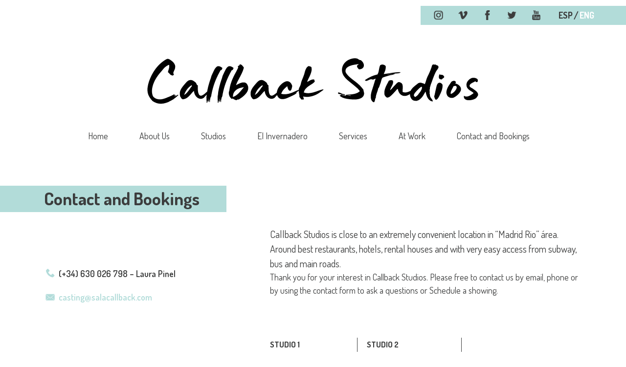

--- FILE ---
content_type: text/html; charset=UTF-8
request_url: https://www.callbackstudios.com/en/contact-and-bookings/
body_size: 10063
content:
<!DOCTYPE html>
<html lang="en-GB">
<head>
<meta charset="UTF-8" />
<meta name="viewport" content="width=device-width" />
<title>Contact and Bookings | Callback Studios</title>
<link rel="profile" href="https://gmpg.org/xfn/11" />
<link rel="pingback" href="https://www.callbackstudios.com/xmlrpc.php" />
<link href="https://fonts.googleapis.com/css?family=Dosis:300,400,500,600,700,800" rel="stylesheet">
<link rel="icon" href="https://www.callbackstudios.com/wp-content/themes/callbackstudios/otc/logo_favicon.png" >
<!--[if lt IE 9]>
<script src="https://www.callbackstudios.com/wp-content/themes/callbackstudios/js/html5.js" type="text/javascript"></script>
<![endif]-->

<meta name='robots' content='max-image-preview:large' />
<link rel="alternate" href="https://www.callbackstudios.com/contacto-y-reservas/" hreflang="es" />
<link rel="alternate" href="https://www.callbackstudios.com/en/contact-and-bookings/" hreflang="en" />
<link rel='dns-prefetch' href='//fonts.googleapis.com' />
<link rel='dns-prefetch' href='//s.w.org' />
<link rel="alternate" type="application/rss+xml" title="Callback Studios &raquo; Feed" href="https://www.callbackstudios.com/en/feed/" />
<link rel="alternate" type="application/rss+xml" title="Callback Studios &raquo; Comments Feed" href="https://www.callbackstudios.com/en/comments/feed/" />
<script type="text/javascript">
window._wpemojiSettings = {"baseUrl":"https:\/\/s.w.org\/images\/core\/emoji\/14.0.0\/72x72\/","ext":".png","svgUrl":"https:\/\/s.w.org\/images\/core\/emoji\/14.0.0\/svg\/","svgExt":".svg","source":{"concatemoji":"https:\/\/www.callbackstudios.com\/wp-includes\/js\/wp-emoji-release.min.js?ver=6.0.3"}};
/*! This file is auto-generated */
!function(e,a,t){var n,r,o,i=a.createElement("canvas"),p=i.getContext&&i.getContext("2d");function s(e,t){var a=String.fromCharCode,e=(p.clearRect(0,0,i.width,i.height),p.fillText(a.apply(this,e),0,0),i.toDataURL());return p.clearRect(0,0,i.width,i.height),p.fillText(a.apply(this,t),0,0),e===i.toDataURL()}function c(e){var t=a.createElement("script");t.src=e,t.defer=t.type="text/javascript",a.getElementsByTagName("head")[0].appendChild(t)}for(o=Array("flag","emoji"),t.supports={everything:!0,everythingExceptFlag:!0},r=0;r<o.length;r++)t.supports[o[r]]=function(e){if(!p||!p.fillText)return!1;switch(p.textBaseline="top",p.font="600 32px Arial",e){case"flag":return s([127987,65039,8205,9895,65039],[127987,65039,8203,9895,65039])?!1:!s([55356,56826,55356,56819],[55356,56826,8203,55356,56819])&&!s([55356,57332,56128,56423,56128,56418,56128,56421,56128,56430,56128,56423,56128,56447],[55356,57332,8203,56128,56423,8203,56128,56418,8203,56128,56421,8203,56128,56430,8203,56128,56423,8203,56128,56447]);case"emoji":return!s([129777,127995,8205,129778,127999],[129777,127995,8203,129778,127999])}return!1}(o[r]),t.supports.everything=t.supports.everything&&t.supports[o[r]],"flag"!==o[r]&&(t.supports.everythingExceptFlag=t.supports.everythingExceptFlag&&t.supports[o[r]]);t.supports.everythingExceptFlag=t.supports.everythingExceptFlag&&!t.supports.flag,t.DOMReady=!1,t.readyCallback=function(){t.DOMReady=!0},t.supports.everything||(n=function(){t.readyCallback()},a.addEventListener?(a.addEventListener("DOMContentLoaded",n,!1),e.addEventListener("load",n,!1)):(e.attachEvent("onload",n),a.attachEvent("onreadystatechange",function(){"complete"===a.readyState&&t.readyCallback()})),(e=t.source||{}).concatemoji?c(e.concatemoji):e.wpemoji&&e.twemoji&&(c(e.twemoji),c(e.wpemoji)))}(window,document,window._wpemojiSettings);
</script>
<style type="text/css">
img.wp-smiley,
img.emoji {
	display: inline !important;
	border: none !important;
	box-shadow: none !important;
	height: 1em !important;
	width: 1em !important;
	margin: 0 0.07em !important;
	vertical-align: -0.1em !important;
	background: none !important;
	padding: 0 !important;
}
</style>
	<link rel='stylesheet' id='cf7ic_style-css'  href='https://www.callbackstudios.com/wp-content/plugins/contact-form-7-image-captcha/css/cf7ic-style.css?ver=3.3.7' type='text/css' media='all' />
<link rel='stylesheet' id='wp-block-library-css'  href='https://www.callbackstudios.com/wp-includes/css/dist/block-library/style.min.css?ver=6.0.3' type='text/css' media='all' />
<style id='global-styles-inline-css' type='text/css'>
body{--wp--preset--color--black: #000000;--wp--preset--color--cyan-bluish-gray: #abb8c3;--wp--preset--color--white: #ffffff;--wp--preset--color--pale-pink: #f78da7;--wp--preset--color--vivid-red: #cf2e2e;--wp--preset--color--luminous-vivid-orange: #ff6900;--wp--preset--color--luminous-vivid-amber: #fcb900;--wp--preset--color--light-green-cyan: #7bdcb5;--wp--preset--color--vivid-green-cyan: #00d084;--wp--preset--color--pale-cyan-blue: #8ed1fc;--wp--preset--color--vivid-cyan-blue: #0693e3;--wp--preset--color--vivid-purple: #9b51e0;--wp--preset--gradient--vivid-cyan-blue-to-vivid-purple: linear-gradient(135deg,rgba(6,147,227,1) 0%,rgb(155,81,224) 100%);--wp--preset--gradient--light-green-cyan-to-vivid-green-cyan: linear-gradient(135deg,rgb(122,220,180) 0%,rgb(0,208,130) 100%);--wp--preset--gradient--luminous-vivid-amber-to-luminous-vivid-orange: linear-gradient(135deg,rgba(252,185,0,1) 0%,rgba(255,105,0,1) 100%);--wp--preset--gradient--luminous-vivid-orange-to-vivid-red: linear-gradient(135deg,rgba(255,105,0,1) 0%,rgb(207,46,46) 100%);--wp--preset--gradient--very-light-gray-to-cyan-bluish-gray: linear-gradient(135deg,rgb(238,238,238) 0%,rgb(169,184,195) 100%);--wp--preset--gradient--cool-to-warm-spectrum: linear-gradient(135deg,rgb(74,234,220) 0%,rgb(151,120,209) 20%,rgb(207,42,186) 40%,rgb(238,44,130) 60%,rgb(251,105,98) 80%,rgb(254,248,76) 100%);--wp--preset--gradient--blush-light-purple: linear-gradient(135deg,rgb(255,206,236) 0%,rgb(152,150,240) 100%);--wp--preset--gradient--blush-bordeaux: linear-gradient(135deg,rgb(254,205,165) 0%,rgb(254,45,45) 50%,rgb(107,0,62) 100%);--wp--preset--gradient--luminous-dusk: linear-gradient(135deg,rgb(255,203,112) 0%,rgb(199,81,192) 50%,rgb(65,88,208) 100%);--wp--preset--gradient--pale-ocean: linear-gradient(135deg,rgb(255,245,203) 0%,rgb(182,227,212) 50%,rgb(51,167,181) 100%);--wp--preset--gradient--electric-grass: linear-gradient(135deg,rgb(202,248,128) 0%,rgb(113,206,126) 100%);--wp--preset--gradient--midnight: linear-gradient(135deg,rgb(2,3,129) 0%,rgb(40,116,252) 100%);--wp--preset--duotone--dark-grayscale: url('#wp-duotone-dark-grayscale');--wp--preset--duotone--grayscale: url('#wp-duotone-grayscale');--wp--preset--duotone--purple-yellow: url('#wp-duotone-purple-yellow');--wp--preset--duotone--blue-red: url('#wp-duotone-blue-red');--wp--preset--duotone--midnight: url('#wp-duotone-midnight');--wp--preset--duotone--magenta-yellow: url('#wp-duotone-magenta-yellow');--wp--preset--duotone--purple-green: url('#wp-duotone-purple-green');--wp--preset--duotone--blue-orange: url('#wp-duotone-blue-orange');--wp--preset--font-size--small: 13px;--wp--preset--font-size--medium: 20px;--wp--preset--font-size--large: 36px;--wp--preset--font-size--x-large: 42px;}.has-black-color{color: var(--wp--preset--color--black) !important;}.has-cyan-bluish-gray-color{color: var(--wp--preset--color--cyan-bluish-gray) !important;}.has-white-color{color: var(--wp--preset--color--white) !important;}.has-pale-pink-color{color: var(--wp--preset--color--pale-pink) !important;}.has-vivid-red-color{color: var(--wp--preset--color--vivid-red) !important;}.has-luminous-vivid-orange-color{color: var(--wp--preset--color--luminous-vivid-orange) !important;}.has-luminous-vivid-amber-color{color: var(--wp--preset--color--luminous-vivid-amber) !important;}.has-light-green-cyan-color{color: var(--wp--preset--color--light-green-cyan) !important;}.has-vivid-green-cyan-color{color: var(--wp--preset--color--vivid-green-cyan) !important;}.has-pale-cyan-blue-color{color: var(--wp--preset--color--pale-cyan-blue) !important;}.has-vivid-cyan-blue-color{color: var(--wp--preset--color--vivid-cyan-blue) !important;}.has-vivid-purple-color{color: var(--wp--preset--color--vivid-purple) !important;}.has-black-background-color{background-color: var(--wp--preset--color--black) !important;}.has-cyan-bluish-gray-background-color{background-color: var(--wp--preset--color--cyan-bluish-gray) !important;}.has-white-background-color{background-color: var(--wp--preset--color--white) !important;}.has-pale-pink-background-color{background-color: var(--wp--preset--color--pale-pink) !important;}.has-vivid-red-background-color{background-color: var(--wp--preset--color--vivid-red) !important;}.has-luminous-vivid-orange-background-color{background-color: var(--wp--preset--color--luminous-vivid-orange) !important;}.has-luminous-vivid-amber-background-color{background-color: var(--wp--preset--color--luminous-vivid-amber) !important;}.has-light-green-cyan-background-color{background-color: var(--wp--preset--color--light-green-cyan) !important;}.has-vivid-green-cyan-background-color{background-color: var(--wp--preset--color--vivid-green-cyan) !important;}.has-pale-cyan-blue-background-color{background-color: var(--wp--preset--color--pale-cyan-blue) !important;}.has-vivid-cyan-blue-background-color{background-color: var(--wp--preset--color--vivid-cyan-blue) !important;}.has-vivid-purple-background-color{background-color: var(--wp--preset--color--vivid-purple) !important;}.has-black-border-color{border-color: var(--wp--preset--color--black) !important;}.has-cyan-bluish-gray-border-color{border-color: var(--wp--preset--color--cyan-bluish-gray) !important;}.has-white-border-color{border-color: var(--wp--preset--color--white) !important;}.has-pale-pink-border-color{border-color: var(--wp--preset--color--pale-pink) !important;}.has-vivid-red-border-color{border-color: var(--wp--preset--color--vivid-red) !important;}.has-luminous-vivid-orange-border-color{border-color: var(--wp--preset--color--luminous-vivid-orange) !important;}.has-luminous-vivid-amber-border-color{border-color: var(--wp--preset--color--luminous-vivid-amber) !important;}.has-light-green-cyan-border-color{border-color: var(--wp--preset--color--light-green-cyan) !important;}.has-vivid-green-cyan-border-color{border-color: var(--wp--preset--color--vivid-green-cyan) !important;}.has-pale-cyan-blue-border-color{border-color: var(--wp--preset--color--pale-cyan-blue) !important;}.has-vivid-cyan-blue-border-color{border-color: var(--wp--preset--color--vivid-cyan-blue) !important;}.has-vivid-purple-border-color{border-color: var(--wp--preset--color--vivid-purple) !important;}.has-vivid-cyan-blue-to-vivid-purple-gradient-background{background: var(--wp--preset--gradient--vivid-cyan-blue-to-vivid-purple) !important;}.has-light-green-cyan-to-vivid-green-cyan-gradient-background{background: var(--wp--preset--gradient--light-green-cyan-to-vivid-green-cyan) !important;}.has-luminous-vivid-amber-to-luminous-vivid-orange-gradient-background{background: var(--wp--preset--gradient--luminous-vivid-amber-to-luminous-vivid-orange) !important;}.has-luminous-vivid-orange-to-vivid-red-gradient-background{background: var(--wp--preset--gradient--luminous-vivid-orange-to-vivid-red) !important;}.has-very-light-gray-to-cyan-bluish-gray-gradient-background{background: var(--wp--preset--gradient--very-light-gray-to-cyan-bluish-gray) !important;}.has-cool-to-warm-spectrum-gradient-background{background: var(--wp--preset--gradient--cool-to-warm-spectrum) !important;}.has-blush-light-purple-gradient-background{background: var(--wp--preset--gradient--blush-light-purple) !important;}.has-blush-bordeaux-gradient-background{background: var(--wp--preset--gradient--blush-bordeaux) !important;}.has-luminous-dusk-gradient-background{background: var(--wp--preset--gradient--luminous-dusk) !important;}.has-pale-ocean-gradient-background{background: var(--wp--preset--gradient--pale-ocean) !important;}.has-electric-grass-gradient-background{background: var(--wp--preset--gradient--electric-grass) !important;}.has-midnight-gradient-background{background: var(--wp--preset--gradient--midnight) !important;}.has-small-font-size{font-size: var(--wp--preset--font-size--small) !important;}.has-medium-font-size{font-size: var(--wp--preset--font-size--medium) !important;}.has-large-font-size{font-size: var(--wp--preset--font-size--large) !important;}.has-x-large-font-size{font-size: var(--wp--preset--font-size--x-large) !important;}
</style>
<link rel='stylesheet' id='contact-form-7-css'  href='https://www.callbackstudios.com/wp-content/plugins/contact-form-7/includes/css/styles.css?ver=5.6.4' type='text/css' media='all' />
<link rel='stylesheet' id='style-css'  href='https://www.callbackstudios.com/wp-content/themes/callbackstudios/style.css?ver=6.0.3' type='text/css' media='all' />
<link rel='stylesheet' id='untitled-webfont-css'  href='https://fonts.googleapis.com/css?family=Raleway%3A400%2C600%7CArvo%3A400%2C700&#038;ver=6.0.3' type='text/css' media='all' />
<link rel='stylesheet' id='untitled-flex-slider-style-css'  href='https://www.callbackstudios.com/wp-content/themes/callbackstudios/js/flex-slider/flexslider.css?ver=2.0' type='text/css' media='all' />
<link rel='stylesheet' id='fancybox-css'  href='https://www.callbackstudios.com/wp-content/plugins/easy-fancybox/fancybox/2.2.0/jquery.fancybox.min.css?ver=6.0.3' type='text/css' media='screen' />
<script type='text/javascript' src='https://www.callbackstudios.com/wp-content/plugins/enable-jquery-migrate-helper/js/jquery/jquery-1.12.4-wp.js?ver=1.12.4-wp' id='jquery-core-js'></script>
<script type='text/javascript' src='https://www.callbackstudios.com/wp-content/plugins/enable-jquery-migrate-helper/js/jquery-migrate/jquery-migrate-1.4.1-wp.js?ver=1.4.1-wp' id='jquery-migrate-js'></script>
<script type='text/javascript' src='https://www.callbackstudios.com/wp-content/themes/callbackstudios/js/flex-slider/jquery.flexslider-min.js?ver=2.1' id='untitled-flex-slider-js'></script>
<script type='text/javascript' src='https://www.callbackstudios.com/wp-content/themes/callbackstudios/js/untitled.js?ver=6.0.3' id='untitled-script-js'></script>
<link rel="https://api.w.org/" href="https://www.callbackstudios.com/wp-json/" /><link rel="alternate" type="application/json" href="https://www.callbackstudios.com/wp-json/wp/v2/pages/136" /><link rel="EditURI" type="application/rsd+xml" title="RSD" href="https://www.callbackstudios.com/xmlrpc.php?rsd" />
<link rel="wlwmanifest" type="application/wlwmanifest+xml" href="https://www.callbackstudios.com/wp-includes/wlwmanifest.xml" /> 
<meta name="generator" content="WordPress 6.0.3" />
<link rel="canonical" href="https://www.callbackstudios.com/en/contact-and-bookings/" />
<link rel='shortlink' href='https://www.callbackstudios.com/?p=136' />
<link rel="alternate" type="application/json+oembed" href="https://www.callbackstudios.com/wp-json/oembed/1.0/embed?url=https%3A%2F%2Fwww.callbackstudios.com%2Fen%2Fcontact-and-bookings%2F" />
<link rel="alternate" type="text/xml+oembed" href="https://www.callbackstudios.com/wp-json/oembed/1.0/embed?url=https%3A%2F%2Fwww.callbackstudios.com%2Fen%2Fcontact-and-bookings%2F&#038;format=xml" />
			<!-- Easy Columns 2.1.1 by Pat Friedl http://www.patrickfriedl.com -->
			<link rel="stylesheet" href="https://www.callbackstudios.com/wp-content/plugins/easy-columns/css/easy-columns.css" type="text/css" media="screen, projection" />
			
<script>
jq1 = jQuery.noConflict();
jq1(function( $ ) {
$(document).ready(function(){
  // Add smooth scrolling to all links
  $("a").on('click', function(event) {

  var enlace_home = 'https://www.callbackstudios.com/en/home/';
  var enlace_actual = 'https://www.callbackstudios.com/en/contact-and-bookings/';
  
    // Make sure this.hash has a value before overriding default behavior
    if ((this.hash !== "") && ( enlace_home ==  enlace_actual )){
      // Prevent default anchor click behavior
      event.preventDefault();

      // Store hash
      var hash = this.hash;

      // Using jQuery's animate() method to add smooth page scroll
      // The optional number (800) specifies the number of milliseconds it takes to scroll to the specified area
      $('html, body').animate({
        scrollTop: $(hash).offset().top - 20
      }, 1500, function(){
   
        // Add hash (#) to URL when done scrolling (default click behavior)
        window.location.hash = hash;
      });
    } // End if
  });
  
	$('.barrautilidades .lanzador').click(function() {
		$('.barrautilidades .recp_lanzador').addClass('mostrado');
  
	});
	$('.barrautilidades .cierremenu').click(function() {
		$('.barrautilidades .recp_lanzador').removeClass('mostrado');
  
	});
});
});
</script>

</head>

<body data-rsssl=1 class="page-template page-template-page-full-width_contacto page-template-page-full-width_contacto-php page page-id-136">

	<div id="page" class="hfeed site">
				<div id="masthead-wrap">
							<header id="masthead" class="site-header" role="banner">

				<!-- idiomas y redes -->
				<div class="social-block">
<a class="social-icon icon-instagram" href="https://www.instagram.com/callbackstudios/" title="Instagram" target="_blank"></a><a class="social-icon icon-google" href="https://vimeo.com/callbackstudios" title="Vimeo" target="_blank"></a><a class="social-icon icon-facebook" href="https://www.facebook.com/CallbackStudios" title="Facebook" target="_blank"></a><a class="social-icon icon-twitter" href="https://twitter.com/CallbackStudios" title="Twitter" target="_blank"></a><a class="social-icon icon-youtube" href="http://www.youtube.com/SalasCastingCallback" title="YouTube" target="_blank"></a><span id="enlaceidioma"><a  href="https://www.callbackstudios.com/contacto-y-reservas" alt="Español" title="Español">ESP</a>
						<span class="separacionidiomas">/</span>
						<a  class="idiomaactual"  href="https://www.callbackstudios.com/contact-and-bookings" alt="English" title="English">ENG</a></span>					
					
					
					
					
				</div>
				
				
				<div id="logo">
										<a href="https://www.callbackstudios.com/en/home/" title="Callback Studios" rel="home">
						<img src="https://www.callbackstudios.com/wp-content/uploads/2018/02/logo_web.png" class="header-image" width="740" height="170" alt="" />
					</a>
										
					


				</div>
	
				<div class="contenedor_nav_header">
						<div class="nav-wrap">
							<nav role="navigation" class="site-navigation main-navigation">
								<h1 class="assistive-text"></h1>
								<div class="assistive-text skip-link"><a href="#content" title="Skip to content">Skip to content</a></div>

								<div class="menu-principal_en-container"><ul id="menu-principal_en" class="menu"><li id="menu-item-712" class="primerelemento menu-item menu-item-type-post_type menu-item-object-page menu-item-home menu-item-712"><a href="https://www.callbackstudios.com/en/home/">Home</a></li>
<li id="menu-item-716" class="menu-item menu-item-type-post_type menu-item-object-page menu-item-716"><a href="https://www.callbackstudios.com/en/about-us/">About Us</a></li>
<li id="menu-item-973" class="menu-item menu-item-type-custom menu-item-object-custom menu-item-has-children menu-item-973"><a href="#">Studios</a>
<ul class="sub-menu">
	<li id="menu-item-728" class="menu-item menu-item-type-post_type menu-item-object-page menu-item-728"><a href="https://www.callbackstudios.com/en/studio-one/">Studio 1</a></li>
	<li id="menu-item-727" class="menu-item menu-item-type-post_type menu-item-object-page menu-item-727"><a href="https://www.callbackstudios.com/en/studio-two/">Studio 2</a></li>
	<li id="menu-item-729" class="menu-item menu-item-type-post_type menu-item-object-page menu-item-729"><a href="https://www.callbackstudios.com/en/studio-three/">Studio 3</a></li>
</ul>
</li>
<li id="menu-item-1079" class="menu-item menu-item-type-post_type menu-item-object-page menu-item-1079"><a href="https://www.callbackstudios.com/en/en-el-invernadero/">El Invernadero</a></li>
<li id="menu-item-711" class="menu-item menu-item-type-custom menu-item-object-custom menu-item-has-children menu-item-711"><a href="#">Services</a>
<ul class="sub-menu">
	<li id="menu-item-731" class="menu-item menu-item-type-post_type menu-item-object-page menu-item-731"><a href="https://www.callbackstudios.com/en/services/en-casting/">Casting</a></li>
	<li id="menu-item-735" class="menu-item menu-item-type-post_type menu-item-object-page menu-item-735"><a href="https://www.callbackstudios.com/en/services/catering/">Catering</a></li>
	<li id="menu-item-732" class="menu-item menu-item-type-post_type menu-item-object-page menu-item-732"><a href="https://www.callbackstudios.com/en/services/events/">Events</a></li>
	<li id="menu-item-733" class="menu-item menu-item-type-post_type menu-item-object-page menu-item-733"><a href="https://www.callbackstudios.com/en/services/fitting/">Fitting</a></li>
	<li id="menu-item-734" class="menu-item menu-item-type-post_type menu-item-object-page menu-item-734"><a href="https://www.callbackstudios.com/en/services/photography/">Photography</a></li>
</ul>
</li>
<li id="menu-item-730" class="menu-item menu-item-type-post_type menu-item-object-page menu-item-730"><a href="https://www.callbackstudios.com/en/at-work/">At Work</a></li>
<li id="menu-item-717" class="menu-item menu-item-type-post_type menu-item-object-page current-menu-item page_item page-item-136 current_page_item menu-item-717"><a href="https://www.callbackstudios.com/en/contact-and-bookings/" aria-current="page">Contact and Bookings</a></li>
</ul></div>							</nav><!-- .site-navigation -->
						</div><!-- .nav-wrap -->
					</div><!-- contenedor nav -->
						</header><!-- #masthead -->
			
			
		</div><!-- #masthead-wrap -->
		
									
 <!--<script type="text/javascript" src="https://maps.google.com/maps/api/js?sensor=false"></script>
<script  src="//maps.googleapis.com/maps/api/js?key=AIzaSyA1NAeYKcx-tPz0bxereDeTP01nmkc-GLI&libraries=places&sensor=false" type="text/javascript"></script>-->
<!--<script src="//maps.googleapis.com/maps/api/js?v=3.exp&sensor=false&key=AIzaSyA1NAeYKcx-tPz0bxereDeTP01nmkc-GLI" async="" defer="defer" type="text/javascript"></script>-->
 <script src="https://maps.googleapis.com/maps/api/js?key=AIzaSyC8m-pOyGTk1gvpKU_js4qcPxj3EVF8Uq0&callback=load"
        async defer></script>
<SCRIPT LANGUAGE="JavaScript">

 function load() {
      var map = new google.maps.Map(document.getElementById("map"), {
        center: new google.maps.LatLng(40.4122971,-3.726257300000043),
        zoom:15,
        mapTypeId: 'roadmap'
      });
      var infoWindow = new google.maps.InfoWindow;

      // Change this depending on the name of your PHP file
	  cargar_mapa(xml_data);
	 
      function cargar_mapa(data) {
		
        var xml = parseXml(data);
        var markers = xml.documentElement.getElementsByTagName("marker");
		
        for (var i = 0; i < markers.length; i++) {
			
          var name = markers[i].getAttribute("name");
         // var type = markers[i].getAttribute("type");
          var point = new google.maps.LatLng(
              parseFloat(markers[i].getAttribute("lat")),
              parseFloat(markers[i].getAttribute("lng")));
		 // var img = markers[i].getAttribute("img");
          var html =  name ;
		 
        
          var marker = new google.maps.Marker({
            map: map,
            position: point
          });
		 marker.setIcon('https://www.callbackstudios.com/wp-content/themes/callbackstudios/otc/pin-google-maps-25x35.png');
          bindInfoWindow(marker, map, infoWindow, html);
        }
      }
    }
	
	
function bindInfoWindow(marker, map, infoWindow, html) {
  google.maps.event.addListener(marker, 'click', function() {
    infoWindow.setContent(html);
    infoWindow.open(map, marker);
  });
}


    function parseXml(str) {
      if (window.ActiveXObject) {
        var doc = new ActiveXObject('Microsoft.XMLDOM');
        doc.loadXML(str);
        return doc;
      } else if (window.DOMParser) {
        return (new DOMParser).parseFromString(str, 'text/xml');
      }
    }

    function doNothing() {}

</SCRIPT>
										
			
<script>
var xml_data = '<?xml version=\"1.0\" encoding=\"utf-8\" ?><markers><marker name="Studio 1 - C/ Cardenal Mendoza 18, 28011 Madrid" lat="40.4122971" lng="-3.726257300000043" /><marker name="Studio 2 - Paseo de los Jesuitas 2, 28011 Madrid" lat="40.41072459999999" lng="-3.7304838999999674" /><marker name="Studio 3 &amp; El Invernadero - C/ Paseo de los Jesuitas 4, 28011 Madrid" lat="40.4106868" lng="-3.730369699999983" /></markers>';
</script>  
<script>
//load();
</script>		
	<div id="main" class="site-main plantillacontacto">
		<div id="primary" class="content-area full-width-page">
			<div id="content" class="site-content" role="main">

				
<article id="post-136" class="post-136 page type-page status-publish format-standard hentry">
	<header class="entry-header"><h1 class="page-title  sindireccion ">Contact and Bookings</h1></header><!-- .entry-header -->
	<div class="entry-content">
		<p><div class="ezcol ezcol-one-third">
<span id="tfnocontacto" >(+34) 630 026 798 &#8211; Laura Pinel</span><br />
<span id="mailcontacto" >casting@salacallback.com</span></p>
<p>&nbsp;</p>
<p><div role="form" class="wpcf7" id="wpcf7-f179-p136-o1" lang="es-ES" dir="ltr">
<div class="screen-reader-response"><p role="status" aria-live="polite" aria-atomic="true"></p> <ul></ul></div>
<form action="/en/contact-and-bookings/#wpcf7-f179-p136-o1" method="post" class="wpcf7-form init" novalidate="novalidate" data-status="init">
<div style="display: none;">
<input type="hidden" name="_wpcf7" value="179" />
<input type="hidden" name="_wpcf7_version" value="5.6.4" />
<input type="hidden" name="_wpcf7_locale" value="es_ES" />
<input type="hidden" name="_wpcf7_unit_tag" value="wpcf7-f179-p136-o1" />
<input type="hidden" name="_wpcf7_container_post" value="136" />
<input type="hidden" name="_wpcf7_posted_data_hash" value="" />
</div>
<p>Name *<br />
    <span class="wpcf7-form-control-wrap" data-name="your-name"><input type="text" name="your-name" value="" size="40" class="wpcf7-form-control wpcf7-text wpcf7-validates-as-required" aria-required="true" aria-invalid="false" /></span> </p>
<p>E-mail contact *<br />
    <span class="wpcf7-form-control-wrap" data-name="your-email"><input type="email" name="your-email" value="" size="40" class="wpcf7-form-control wpcf7-text wpcf7-email wpcf7-validates-as-required wpcf7-validates-as-email" aria-required="true" aria-invalid="false" /></span> </p>
<p>Subject *<br />
    <span class="wpcf7-form-control-wrap" data-name="your-subject"><input type="text" name="your-subject" value="" size="40" class="wpcf7-form-control wpcf7-text wpcf7-validates-as-required" aria-required="true" aria-invalid="false" /></span> </p>
<p>Message<br />
    <span class="wpcf7-form-control-wrap" data-name="your-message"><textarea name="your-message" cols="40" rows="10" class="wpcf7-form-control wpcf7-textarea" aria-invalid="false"></textarea></span> </p>
<p><span class="wpcf7-form-control-wrap" data-name="acceptance-997"><span class="wpcf7-form-control wpcf7-acceptance"><span class="wpcf7-list-item"><input type="checkbox" name="acceptance-997" value="1" aria-invalid="false" class="checkpolitica" /></span></span></span> I accept the <a target="_blank" href=https://www.callbackstudios.com/en/privacy-policy/>privacy policy</a></p>
<p><span class="wpcf7-form-control-wrap kc_captcha" data-name="kc_captcha"><span class="wpcf7-form-control wpcf7-radio"><span class="captcha-image" ><span class="cf7ic_instructions">Please prove you are human by selecting the<span> car</span>.</span><label><input type="radio" name="kc_captcha" value="bot" /><svg width="50" height="50" aria-hidden="true" role="img" xmlns="http://www.w3.org/2000/svg" viewBox="0 0 576 512"><path fill="currentColor" d="M259 18l-65 132-146 22c-26 3-37 36-18 54l106 103-25 146c-5 26 23 46 46 33l131-68 131 68c23 13 51-7 46-33l-25-146 106-103c19-18 8-51-18-54l-146-22-65-132a32 32 0 00-58 0z"/></svg></label><label><input type="radio" name="kc_captcha" value="kc_human" /><svg width="50" height="50" aria-hidden="true" role="img" xmlns="http://www.w3.org/2000/svg" viewBox="0 0 512 512"><path fill="currentColor" d="M500 168h-55l-8-21a127 127 0 00-120-83H195a127 127 0 00-120 83l-8 21H12c-8 0-14 8-11 16l8 24a12 12 0 0011 8h29a64 64 0 00-33 56v48c0 16 6 31 16 42v62c0 13 11 24 24 24h48c13 0 24-11 24-24v-40h256v40c0 13 11 24 24 24h48c13 0 24-11 24-24v-62c10-11 16-26 16-42v-48c0-24-13-45-33-56h29a12 12 0 0011-8l8-24c3-8-3-16-11-16zm-365 2c9-25 33-42 60-42h122c27 0 51 17 60 42l15 38H120l15-38zM88 328a32 32 0 010-64c18 0 48 30 48 48s-30 16-48 16zm336 0c-18 0-48 2-48-16s30-48 48-48 32 14 32 32-14 32-32 32z"/></svg></label><label><input type="radio" name="kc_captcha" value="bot" /><svg width="50" height="50" aria-hidden="true" role="img" xmlns="http://www.w3.org/2000/svg" viewBox="0 0 640 512"><path fill="currentColor" d="M624 352h-16V244c0-13-5-25-14-34L494 110c-9-9-21-14-34-14h-44V48c0-26-21-48-48-48H48C22 0 0 22 0 48v320c0 27 22 48 48 48h16a96 96 0 00192 0h128a96 96 0 00192 0h48c9 0 16-7 16-16v-32c0-9-7-16-16-16zM160 464a48 48 0 110-96 48 48 0 010 96zm320 0a48 48 0 110-96 48 48 0 010 96zm80-208H416V144h44l100 100v12z"/></svg></label>
    </span>
    <span style="display:none">
        <input type="text" name="kc_honeypot">
    </span></span></span></p>
<p><input type="submit" value="SEND" class="wpcf7-form-control has-spinner wpcf7-submit" /></p>
<div class="wpcf7-response-output" aria-hidden="true"></div></form></div></div> <div class="ezcol ezcol-two-third ezcol-last">
Callback Studios is close to an extremely convenient location in “Madrid Rio” área. Around best restaurants, hotels, rental houses and with very easy access from subway, bus and main roads.</p>
<p>Thank you for your interest in Callback Studios. Please free to contact us by email, phone or by using the contact form to ask a questions or Schedule a showing.</p>
<p>&nbsp;</p>
<div class="bloquepie bloque1">
<div class="bloquedir bordederecha">
							<span class="subtitulopie">STUDIO 1</span><br />
							<span class="dircontacto">Cardenal Mendoza 18<br />
							28011 Madrid</span></p></div>
<div class="bloquedir bordederecha">
							<span class="subtitulopie">STUDIO 2</span><br />
							<span class="dircontacto">Paseo de los Jesuitas, 2<br />
							28011 Madrid</span></p></div>
<div class="bloquedir">
							<span class="subtitulopie">STUDIO 3/EL INVERNADERO</span><span class="dircontacto">Paseo de los Jesuitas, 4<br />
							28011 Madrid</span></p></div>
</p></div>
<p>&nbsp;</p>
<div class="transporte">
<span class="titulocomollegar">HOW TO ARRIVE</span></p>
<div class="clear"></div>
<p><span class="titmedio iconometro">metro</span> </p>
<div class="recp_dir"><span class="platostransporte">Studios 1, 2, 3 &#038; El Invernadero:</span> <span class="txttransporte">Line 6 &#8211; Circular. Station: Puerta del Ángel</span></div>
<div class="clear"></div>
<p><span class="titmedio iconobus">bus</span></p>
<div class="recp_dir"><span class="platostransporte">Studio 1:</span> <span class="txttransporte">Lines 31, 33, 36, 39, 65, 158: First stop Pº de Extremadura<br />Line 138: Stop Plaza Huarte de San Juan</span><span  class="platostransporte">Studios 2, 3 &#038; El Invernadero:</span> <span class="txttransporte">Lines 31, 33, 36, 39, 65, 158: Third stop at Pº de Extremadura with Guadarrama street<br />Line 158: Last stop Guadarrama street</span></div>
</div>
<p>&nbsp;</p>
<div id="map"></div>
</div><div class="ezcol-divider"></div></p>
	</div><!-- .entry-content -->

	</article><!-- #post-## -->

			</div><!-- #content -->
		</div><!-- #primary -->


	</div><!-- #main .site-main -->
</div><!-- #page .hfeed .site -->

	<div id="colophon-wrap">
			
		<footer id="colophon" class="site-footer" role="contentinfo">
			<!--<div class="site-info">
								<a href="http://wordpress.org/" title="A Semantic Personal Publishing Platform" rel="generator">Proudly powered by WordPress</a>.
				Theme: Untitled by <a href="https://wordpress.com/themes/" rel="designer">WordPress.com</a>.			</div> .site-info -->


		</footer><!-- #colophon -->
		
		
		<footer id="colophon_creditos" class="site-footer" role="contentinfo">
				<div class="row-fluid">
					<div class="bloquepie bloque1">
						<span class="titulopie titulopie1">CONTACT US</span>
						<div class="bloquedir bordederecha">
							<span class="subtitulopie">STUDIO 1</span><br>
							Cardenal Mendoza 18<br>
							28011 Madrid<br>
							
						</div>
						<div class="bloquedir bordederecha">
							<span class="subtitulopie">STUDIO 2</span><br>
							Paseo de los Jesuitas, 2<br>
							28011 Madrid<br>
							
						</div>
						<div class="bloquedir">
							<span class="subtitulopie">STUDIO 3 / EL INVERNADERO</span><br>
							Paseo de los Jesuitas, 4<br>
							28011 Madrid<br>
							
						</div>
					</div>
					<div class="bloquepie">
						<span class="titulopie">INFORMATION & BOOKINGS</span>
						
							<span class="subtitulopie">PHONE NUMBERS</span>
							<div class="clear"></div>
							<span id="tfnopie2">Laura Pinel: <span class="numtfno">(+34) 630 026 798</span></span>
							<div class="clear"></div>
											<div class="clear"></div>
							<br>
							<div class="clear"></div>
							<span class="subtitulopie">EMAIL</span>
							<div class="clear"></div>
							<a id="mailpie" href="mailto:casting@salacallback.com">casting@salacallback.com</a>
							
					</div>
					<div class="bloquepie bordeizquierda bloque3">
						<span class="titulopie">CLIENT LOGIN</span>
						
														<a id="acceder" href="/wp-admin/">login</a>

							
					</div>
					
				</div>
				<div class="row-fluid pierecycle">

				Remember that at CALLBACK STUDIOS we are Pet Friendly <img src='https://www.callbackstudios.com/wp-content/themes/callbackstudios/otc/petfriendly-35x35.png' />  and we support Recycling <img src='https://www.callbackstudios.com/wp-content/themes/callbackstudios/otc/reciclaje-35x35.png' />      			</div><!-- .row-fluid -->
				
		 		<div class="row-fluid pie2">

				&copy; 2026 <a href="https://www.callbackstudios.com/en/home" title="Callback Studios" rel="bookmark">Callback Studios</a> All rights reserved&nbsp;&nbsp;&nbsp;&nbsp;&middot;&nbsp;&nbsp;&nbsp;&nbsp; <a href="/enterms-conditions-and-privacy-policy/" title="Terms & Conditions and Privacy Policy">Terms & Conditions and Privacy Policy</a><!-- | <a href="/en/privacy-policy/" title="Privacy policy">Privacy policy</a>-->&nbsp;&nbsp;&nbsp;&nbsp;&middot; &nbsp;&nbsp;&nbsp;&nbsp;Designed by <a target="_blank" href="http://www.ordenatucabeza.com">Ordena Tu Cabeza</a>
				          			</div><!-- .row-fluid -->
		</footer><!-- #colophon -->
	</div><!-- #colophon-wrap -->

<script type='text/javascript' src='https://www.callbackstudios.com/wp-content/plugins/contact-form-7/includes/swv/js/index.js?ver=5.6.4' id='swv-js'></script>
<script type='text/javascript' id='contact-form-7-js-extra'>
/* <![CDATA[ */
var wpcf7 = {"api":{"root":"https:\/\/www.callbackstudios.com\/wp-json\/","namespace":"contact-form-7\/v1"}};
/* ]]> */
</script>
<script type='text/javascript' src='https://www.callbackstudios.com/wp-content/plugins/contact-form-7/includes/js/index.js?ver=5.6.4' id='contact-form-7-js'></script>
<script type='text/javascript' src='https://www.callbackstudios.com/wp-content/themes/callbackstudios/js/small-menu.js?ver=20120206' id='small-menu-js'></script>
<script type='text/javascript' src='https://www.callbackstudios.com/wp-content/plugins/easy-fancybox/fancybox/2.2.0/jquery.fancybox.min.js?ver=6.0.3' id='jquery-fancybox-js'></script>
<script type='text/javascript' id='jquery-fancybox-js-after'>
var fb_timeout,fb_opts={"closeBtn":true,"margin":20,"fitToView":true},
easy_fancybox_handler=easy_fancybox_handler||function(){
jQuery([".nolightbox","a.wp-block-fileesc_html__button","a.pin-it-button","a[href*='pinterest.com\/pin\/create']","a[href*='facebook.com\/share']","a[href*='twitter.com\/share']"].join(',')).addClass('nofancybox');
jQuery('a.fancybox-close').on('click',function(e){e.preventDefault();jQuery.fancybox.close()});
/* IMG */
var fb_IMG_select=jQuery('a[href*=".jpg" i]:not(.nofancybox,li.nofancybox>a),area[href*=".jpg" i]:not(.nofancybox),a[href*=".jpeg" i]:not(.nofancybox,li.nofancybox>a),area[href*=".jpeg" i]:not(.nofancybox),a[href*=".png" i]:not(.nofancybox,li.nofancybox>a),area[href*=".png" i]:not(.nofancybox)');
fb_IMG_select.addClass('fancybox');
var fb_IMG_sections=jQuery('.gallery,.wp-block-gallery,.tiled-gallery,.wp-block-jetpack-tiled-gallery');
fb_IMG_sections.each(function(){jQuery(this).find(fb_IMG_select).attr('data-fancybox-group','gallery-'+fb_IMG_sections.index(this));});
jQuery('a.fancybox,area.fancybox,.fancybox>a').fancybox(jQuery.extend(true,{},fb_opts,{"openEffect":"elastic","openEasing":"linear","closeEffect":"elastic","closeEasing":"linear","closeClick":false,"arrows":true,"mouseWheel":false,"autoPlay":false,"helpers":{"title":null}}));
/* iFrame */
jQuery('a.fancybox-iframe,area.fancybox-iframe,.fancybox-iframe>a').fancybox(jQuery.extend(true,{},fb_opts,{"type":"iframe","helpers":{"title":null},"iframe":{"allowfullscreen":false}}));};

var easy_fancybox_auto=function(){setTimeout(function(){jQuery('a#fancybox-auto,#fancybox-auto>a').first().trigger('click')},1000);};jQuery(easy_fancybox_handler);jQuery(document).on('post-load',easy_fancybox_handler);
jQuery(easy_fancybox_auto);
</script>
</body>
</html>

--- FILE ---
content_type: text/css
request_url: https://www.callbackstudios.com/wp-content/themes/callbackstudios/style.css?ver=6.0.3
body_size: 27143
content:
/*
Theme Name: Callback Studios
Theme URI: https://wordpress.com/themes/untitled/
Description: A nice bold theme. Features full-bleed featured posts and featured images, a fixed header, and subtle CSS3 transitions.
Version: 1.1.4
Author: Automattic
Author URI: https://wordpress.com/themes/
License: GNU General Public License v2 or later
License URI: http://www.gnu.org/licenses/gpl-2.0.html
Tags: black, white, one-column, right-sidebar, two-columns, fluid-layout, custom-background, custom-colors, custom-header, custom-menu, featured-image-header, featured-images, flexible-header, full-width-template, post-formats, rtl-language-support, sticky-post, translation-ready

This theme, like WordPress, is licensed under the GPL.
Use it to make something cool, have fun, and share what you've learned with others.

Untitled is based on Underscores http://underscores.me/, (C) 2012-2013 Automattic, Inc.

Resetting and rebuilding styles have been helped along thanks to the fine work of
Eric Meyer http://meyerweb.com/eric/tools/css/reset/index.html
along with Nicolas Gallagher and Jonathan Neal http://necolas.github.com/normalize.css/
and Blueprint http://www.blueprintcss.org/

*/

/* =Reset
-------------------------------------------------------------- */


html, body, div, span, applet, object, iframe,
h1, h2, h3, h4, h5, h6, p, blockquote, pre,
a, abbr, acronym, address, big, cite, code,
del, dfn, em, font, ins, kbd, q, s, samp,
small, strike, strong, sub, sup, tt, var,
dl, dt, dd, ol, ul, li,
fieldset, form, label, legend,
table, caption, tbody, tfoot, thead, tr, th, td {
	border: 0;
	font-family: inherit;
	font-size: 100%;
	font-style: inherit;
	font-weight: inherit;
	margin: 0;
	outline: 0;
	padding: 0;
	vertical-align: baseline;
}
html,
body {
	width: 100%;
	height: 100%;
}
html {
	font-size: 62.5%; /* Corrects text resizing oddly in IE6/7 when body font-size is set using em units http://clagnut.com/blog/348/#c790 */
	overflow-y: scroll; /* Keeps page centred in all browsers regardless of content height */
	-webkit-text-size-adjust: 100%; /* Prevents iOS text size adjust after orientation change, without disabling user zoom */
	-ms-text-size-adjust: 100%; /* www.456bereastreet.com/archive/201012/controlling_text_size_in_safari_for_ios_without_disabling_user_zoom/ */
}
body {
	font-family: 'Dosis', sans-serif;
	font-weight:400;
	background-color:#fff;
	color:#3c3d3d;
	font-size:15px;
}


body.single, .single button, .single input, .single select,.single textarea {
    color: #3c3d3d;
    font-family: 'Dosis', sans-serif;
    font-size: 20px;
    font-size: 2.0rem;
    font-weight: 400;
    line-height: 1.5;
}

.nf-form-content button.selectpicker  {
    background: #fff;
    color: #333;
}

article,
aside,
details,
figcaption,
figure,
footer,
header,
nav,
section {
	display: block;
}
ol, ul {
	list-style: none;
}
table { /* tables still need 'cellspacing="0"' in the markup */
	border-collapse: separate;
	border-spacing: 0;
}
caption,
th,
td {
	font-weight: normal;
	text-align: left;
}
blockquote:before,
blockquote:after,
q:before, q:after {
	content: "";
}
blockquote,
q {
	quotes: "" "";
}
a:focus {
	outline: thin dotted;
}
a:hover,
a:active { /* Improves readability when focused and also mouse hovered in all browsers people.opera.com/patrickl/experiments/keyboard/test */
	outline: 0;
}
a img {
	border: 0;
}
img {
    vertical-align: unset !important;
}
* {
    -webkit-box-sizing: unset;
    -moz-box-sizing: unset;
    box-sizing: unset;
}

/* =Genericons
----------------------------------------------- */

/*
IE8 and below use EOT and allow cross-site embedding.
IE9 uses WOFF which is base64 encoded to allow cross-site embedding.
So unfortunately, IE9 will throw a console error, but it'll still work.
*/
@font-face {
	font-family: 'Genericons';
	src: url('font/genericons-regular-webfont.eot');
	src: url('font/genericons-regular-webfont.eot?#iefix') format('embedded-opentype'),
		 url('font/genericons-regular-webfont.woff') format('woff'),
		 url('font/genericons-regular-webfont.ttf') format('truetype'),
		 url('font/genericons-regular-webfont.svg#genericonsregular') format('svg');
	font-weight: normal;
	font-style: normal;
}


/* =Global
----------------------------------------------- */

body,
button,
input,
select,
textarea {
	color: #3c3d3d;
	font-family: 'Dosis', sans-serif;
	font-size: 20px;
	font-size: 2.0rem;
	font-weight: 400;
	line-height: 1.5;
}

/* Headings */
h1,h2,h3,h4,h5,h6 {
	clear: both;
	font-weight: 400;
	line-height: 1.2;
}
h1, h2, h3, h4, h5, h6 {
	color: #3c3d3d;
}
h1 {
	font-size: 29px;
	text-transform: uppercase;
	font-family: 'Dosis', 'Gotham-Book', 'Sanchez','raleway', arial;
}
h2 {
	font-size: 1.0em;
	line-height: 1.3em;
	font-family: 'Dosis', 'Gotham-Book', 'Sanchez',arvo, georgia;
	text-transform: uppercase;
	margin:10px 0 10px;
	float: left;
    width:100%;
	padding: 0;
}
h3 {
	font-size: 1em;
	font-family: 'Dosis', 'Gotham-Book', 'Sanchez',arvo, georgia;
}
h4 {
	font-size: 1.5em;
	font-family: 'Dosis', 'Gotham-Book', 'Sanchez',arvo, georgia;
}
h5 {
	font-size: 1.25em;
	font-family: 'Dosis', 'Gotham-Book', 'Sanchez',arvo, georgia;
}
hr {
	background-color: #ccc;
	border: 0;
	height: 1px;
	margin-bottom: 1.5em;
}

/* Text elements */
p {
	margin-bottom: 30px;
}
ul,
ol {
	margin: 0 0 1.5em 3em;
}
ul {
	list-style: disc;
}
ol {
	list-style: decimal;
}
ul ul,
ol ol,
ul ol,
ol ul {
	margin-bottom: 0;
	margin-left: 1.5em;
}
dt {
	font-weight: bold;
}
dd {
	margin: 0 1.5em 1.5em;
}
b,
strong {
	font-weight: bold;
}
cite,
dfn,
em,
i {
	font-style: italic;
}
blockquote {
	margin: 0 1.5em;
}
address {
	margin: 0 0 1.5em;
}
pre {
	background: #ededed;
	font-family: 'Dosis', 'Gotham-Book', "Courier 10 Pitch", Courier, monospace;
	font-size: 15px;
	font-size: 1.5rem;
	line-height: 1.6;
	margin-bottom: 1.6em;
	padding: 1.6em;
	overflow: auto;
	max-width: 100%;
}
code,
kbd,
tt,
var {
	font: 15px Monaco, Consolas, "Andale Mono", "DejaVu Sans Mono", monospace;
}
abbr,
acronym {
	border-bottom: 1px dotted #666;
	cursor: help;
}
mark,
ins {
	background: #fff9c0;
	text-decoration: none;
}
sup,
sub {
	font-size: 75%;
	height: 0;
	line-height: 0;
	position: relative;
	vertical-align: baseline;
}
sup {
	bottom: 1ex;
}
sub {
	top: .5ex;
}
small {
	font-size: 75%;
}
big {
	font-size: 125%;
}
figure {
	margin: 0 0 30px 0;
}
table {
	margin: 0 0 1.5em;
	width: 100%;
}
th {
	font-weight: bold;
}
button,
input,
select,
textarea {
	font-size: 100%; /* Corrects font size not being inherited in all browsers */
	margin: 0; /* Addresses margins set differently in IE6/7, F3/4, S5, Chrome */
	vertical-align: baseline; /* Improves appearance and consistency in all browsers */
	*vertical-align: middle; /* Improves appearance and consistency in all browsers */
}
button,
input {
	line-height: normal; /* Addresses FF3/4 setting line-height using !important in the UA stylesheet */
	*overflow: visible;  /* Corrects inner spacing displayed oddly in IE6/7 */
}
button,
html input[type="button"],
input[type="reset"],
input[type="submit"] {
	border: 1px solid #ccc;
	border-color: #ccc #ccc #bbb #ccc;
	background: #e6e6e6;
	color: #3c3d3d;
	cursor: pointer; /* Improves usability and consistency of cursor style between image-type 'input' and others */
	-webkit-appearance: button; /* Corrects inability to style clickable 'input' types in iOS */
	font-size: 12px;
	font-size: 1.4rem;
	line-height: 1;
	padding: 5px 2%;
}
form{
	margin: 0 0 30px;
}
form p{
	margin:0 0 10px 0;
	clear: both;
}
button:hover,
html input[type="button"]:hover,
input[type="reset"]:hover,
input[type="submit"]:hover {
	border-color: #ccc #bbb #aaa #bbb;
}
button:focus,
html input[type="button"]:focus,
input[type="reset"]:focus,
input[type="submit"]:focus,
button:active,
html input[type="button"]:active,
input[type="reset"]:active,
input[type="submit"]:active {
	border-color: #aaa #bbb #bbb #bbb;
}
input[type="checkbox"],
input[type="radio"] {
	box-sizing: border-box; /* Addresses box sizing set to content-box in IE8/9 */
	padding: 0; /* Addresses excess padding in IE8/9 */
	display:inline-block !important;
}
input[type="search"] {
	-webkit-appearance: textfield; /* Addresses appearance set to searchfield in S5, Chrome */
	-moz-box-sizing: content-box;
	-webkit-box-sizing: content-box; /* Addresses box sizing set to border-box in S5, Chrome (include -moz to future-proof) */
	box-sizing: content-box;
	color:#000 !important;
}
input[type="search"]::-webkit-search-decoration { /* Corrects inner padding displayed oddly in S5, Chrome on OSX */
	-webkit-appearance: none;
}
button::-moz-focus-inner,
input::-moz-focus-inner { /* Corrects inner padding and border displayed oddly in FF3/4 www.sitepen.com/blog/2008/05/14/the-devils-in-the-details-fixing-dojos-toolbar-buttons/ */
	border: 0;
	padding: 0;
}
input[type=text],
input[type=tel],
input[type=email],
input[type=password],
textarea {
	color: #777;
	border: 1px solid #eee;
}
input[type=text]:focus,
input[type=tel]:focus,
input[type=email]:focus,
input[type=password]:focus,
textarea:focus {
	color: #111;
}
input[type=text],
input[type=tel],
input[type=password],
input[type=email] {
	padding: 3px;
}
textarea {
	overflow: auto; /* Removes default vertical scrollbar in IE6/7/8/9 */
	padding-left: 3px;
	vertical-align: top; /* Improves readability and alignment in all browsers */
	width: 98%;
}


/* Links */
a {
	color: #b2dcd9;
	text-decoration: underline;
	-webkit-transition: 	all 0.2s ease;
	-moz-transition: 		all 0.2s ease;
	-o-transition: 			all 0.2s ease;
	transition: 			all 0.2s ease;
	text-decoration: none;
}
a:hover,
a:focus,
a:active {
	color: #b2dcd9;
	text-decoration: none;
	
}

.single center {
	float: left;
    width: 100%;
    margin: 100px 0px;
}

/* Alignment */
.alignleft {
	display: inline;
	float: left;
	margin:1.5em 1.5em 1.5em 0;
}
.alignright {
	display: inline;
	float: right;
	margin: 1.5em 1.5em 0 1.5em;
}
.aligncenter {
	clear: both;
	display: block;
	margin: 1.5em auto;
}
.alignnone{
	clear: both;
	display: block;
	margin: 1.5em 0;
	}
.clearfix {
	clear: both;
}

/* Clearing */
.clear:before,
.clear:after,
[class*="content"]:before,
[class*="content"]:after,
[class*="site"]:before,
[class*="site"]:after {
	content: '';
	display: table;
}

.clear:after,
[class*="content"]:after,
[class*="site"]:after {
	clear: both;
}

/* Text meant only for screen readers */
.assistive-text {
	clip: rect(1px 1px 1px 1px); /* IE6, IE7 */
	clip: rect(1px, 1px, 1px, 1px);
	position: absolute !important;
}


/* =Layout
----------------------------------------------- */

#page {
	width: 100%;
	margin: 0;
	padding: 0;
	overflow: hidden;
	min-height:1050px;
}
#masthead-wrap {
	background-color: #000;
	width: 100%;
	clear:left;
}
#masthead {
	color: #808080;
	margin: 0 auto;
	max-width: 1100px;
	clear:both;
}
.home #masthead {
	margin-top: 0px;
	height:auto;
}
#masthead #logo {
	float: left;
	width: auto;
}
.site-title {
	color: #808080;
	font-size: 1.0em;
	font-weight: 600;
	line-height: 1.7em;
	margin: 0;
	padding: 2px 0 0;
	font-family: 'Dosis', 'Gotham-Book','Sanchez','arvo', georgia;
	text-transform:uppercase;
	letter-spacing:1px;
}
.site-title a {
	color: #808080;
	text-decoration: none;
}
.site-title a:hover {
	color: #999;
}
#main,
#single-main{
	max-width: 1100px;
	margin: 50px auto;
}
.widget-area .content-area {
	float: left;
	margin: 0;
	width: 74%;
	margin-right:1%;
}

.widget-area .content-area.full-width-page {
	float: left;
	margin: 0;
	width: 100%;
	max-width: 1100px;
	margin-right:0%;
}
.widget-area .site-content {
	margin: 0 0 50px 0;
}
.site-main .widget-area{
	float: right;
	overflow: hidden;
	width: 25%;
}
body.page-template-page-full-width-php.widget-area .content-area{
	float: none;
	margin: 0 auto;
	max-width: 100%;
}
body.page-template-page-full-width-php.widget-area .site-content{
	width: 100%;
	margin: 0;
}
.site-footer {
	clear: both;
	width: 100%;
}
#colophon-wrap{
	clear: both;
	margin:0;
	padding: 60px 0;
	width: 100%;
	background: #000000;
}
.content-area {
	float: none;
	margin: 0 auto;
	max-width: 800px;
	/*max-width: 100%;*/
}
.content-area.full-width-page {
	max-width: 1100px;
}
.category-blog .content-area , .category-blog-eu .content-area, .content-area.mitad-width-page{
	max-width: 800px !important;
	
}
.site-content {
	margin: 0;
}
.singleimg img{
	display: block;
	width: 100%;
	height: auto;
	}


/* =Menu
----------------------------------------------- */

.nav-wrap{
	float: right;
	width: auto;
}
.main-navigation {
	float: right;
	font-family: 'Dosis', 'Gotham-Book', 'Sanchez','arvo', georgia;
	padding-top: 2px;
	
}
.main-navigation ul {
	list-style: none;
	margin: 0;
	padding-left: 0;
	float: left;
	width:auto;
	margin-left: 60px;
}
.main-navigation li {
	display: inline-block;
	position: relative;
	margin-left: 0px;
}	

.main-navigation a {
	color: #3c3d3d;
	display: block;
	font-size: 1em;
	padding: 0px 0px;
	text-decoration: none;
	font-weight: 500;
}
.main-navigation ul ul {
	background-color: #b2dcd9;
	/*-webkit-box-shadow: 0 2px 3px rgba(0,0,0,0.2);
	box-shadow: 0 2px 3px rgba(0,0,0,0.2);*/
	display: none;
	float: left;
	position: absolute;
	top: 1.5em;
	left: -10px;
	z-index: 99999;
	text-align: left;
	padding: 0 10px 10px;
}
.main-navigation ul ul ul {
	left: 100%;
	top: 0;
}
.main-navigation ul ul a {
	width: 175px;
}
.main-navigation ul ul li {
	margin: 0;
}
.main-navigation ul ul li {
}
.main-navigation li:hover > a {
	color: red;
}
.main-navigation ul ul a {
	color:#3c3d3d;
	padding:4px;
}
.main-navigation ul ul :hover > a {
	color:red;
}
.main-navigation ul ul a:hover {
}
.main-navigation ul li:hover > ul,
.main-navigation ul li.focus > ul {
	display: block;
}
.main-navigation li.current_page_item > a,
.main-navigation li.current-menu-item > a {
	color:#3c3d3d;
	border-bottom: 0px solid #fff;
}
#colophon li.current_page_item > a,
#colophon li.current-menu-item > a {
	color:#b2dcd9;
	border-bottom: 0px solid #b2dcd9;
}
.main-navigation li.current_page_item a:hover,
.main-navigation li.current-menu-item a:hover {
	color:#b2dcd9;
}

/* Small menu */
.menu-toggle {
	cursor: pointer;
}
.main-small-navigation .menu {
	display: none;
}


/* =Featured Content
----------------------------------------------- */

#featured-content.flexslider {
	border: none 0;
	margin-bottom: 0px;
	overflow: hidden;
}
.flexslider .slides img {
	width: 100%;
	height: auto;
}
#featured-content.flexslider .slides .featured-hentry-wrap {
	margin: 0 auto;
	position: relative;
	width: 1100px;
}
#featured-content.flexslider .slides .hentry {
	padding: 0;
	position: absolute;
	bottom: 30px;
	right: 10px;
	-webkit-transition: all 0.2s ease;
	-moz-transition: all 0.2s ease;
	-o-transition: all 0.2s ease;
	transition: all 0.2s ease;
	max-width: 600px;
	text-align: right;
	border: none;
}
#featured-content.flexslider .slides .hentry:hover {
	background: none !important;
}
#featured-content h2{
	color: #000;
	margin: 0;
	border: none;
	line-height: 1.6;
	font-family: 'Dosis', 'Gotham-Book','Sanchez', 'arvo', georgia;
	font-weight: bold;
	font-size: 28px;
	letter-spacing: 1px;
	word-wrap: break-word;
	}
#featured-content h2 a, .slide-meta{
	display: inline;
	background: #000;
	box-shadow: 12px 0 0 #000, -12px 0 0 #000;
	color: #808080;
	padding: 8px 0;
	opacity: .9;
	}
.slide-meta a{
	color: #808080;
	}
#featured-content h2 a:hover, .slide-meta:hover{
	opacity: 1;
	}
#featured-content .flex-direction-nav li a {
	background-color: #fff;
	color: #000;
	font-size: 3em;
	line-height: 1em;
	opacity: 0;
	padding: .3% 1%;
	top: 48%;
	text-align: center;
	text-indent: 0;
	-webkit-transition: all 0.2s ease;
	-moz-transition: all 0.2s ease;
	-o-transition: all 0.2s ease;
	transition: all 0.2s ease;
	width: auto;
	height: auto;
}
#featured-content:hover .flex-direction-nav li a {
	opacity: .5;
}
#featured-content.flexslider:hover .flex-direction-nav li a {
	background-color: #fff;
	opacity: .5;
}
#featured-content.flexslider .flex-direction-nav li a:hover {
	background-color: #fff;
	opacity: .95;
}
#featured-content .flex-direction-nav li .next {
	right: 0;
}
#featured-content .flex-direction-nav li .prev {
	left: 0;
}
#featured-content .flex-control-nav {
	bottom: 1%;
	right: 0;
	width: 100%;
}
#featured-content .flex-control-nav li {
	background-color: rgba(30,74,102,0);
	border-radius: 10px;
	padding: 3px;
	-webkit-transition: all 0.3s ease;
	-moz-transition: all 0.3s ease;
	-o-transition: all 0.3s ease;
	transition: all 0.3s ease;
}
#featured-content:hover .flex-control-nav li {
	background-color: rgba(30,74,102,.5);
}
#featured-content .flex-control-nav li:hover {
	background-color: rgba(30,74,102,.95);
}
#featured-content .flex-control-nav li a {
	background-color: rgba(255,255,255,0);
	border-radius: 7px;
	-webkit-box-shadow: none;
	box-shadow: none;
	width: 14px;
	height: 14px;
	-webkit-transition: all 0.3s ease;
	-moz-transition: all 0.3s ease;
	-o-transition: all 0.3s ease;
	transition: all 0.3s ease;
}
#featured-content:hover .flex-control-nav li a {
	background-color: rgba(255,255,255,0.5);
}
#featured-content .flex-control-nav li a:hover,
#slider-wrapper .flex-control-nav li a:active {
	background-color: rgba(255,255,255,.95);
}
#headerimg img{
	clear: left;
	z-index: -1;
	width: 100%;
	display: block;
	height: auto;
	margin: 0 auto;
	background: #000;
}
.minislides{
	width: 372px;
	height: 62px;
	margin: -42px auto 0;
	vertical-align: middle;
	padding: 0 50px;
	border: 8px solid #000;
 	position: relative;
 	z-index: 1;
	background: #000;
	overflow:hidden;
}
.minislides ul li{
	list-style-type: none;
}
.minislides img{
	float: left;
	width: 62px;
	height:62px;
	display: inline-block;
}
#single-main{
	margin-top: 50px;
	clear: both;
}
.carousel ul,
.carousel ul li{
	margin: 0;
	padding: 0;
}
.carousel .flex-direction-nav li a {
	color: #808080;
	font-size: 3em;
	line-height: 1.2em;
	padding: .3% 2%;
	top: 12px;
	text-align: center;
	text-indent: 0;
	width: auto;
	height: 75px;
	opacity:1;
}
.carousel.flexslider:hover .flex-direction-nav li a {
	opacity: 1;
}
.carousel.flexslider .flex-direction-nav li a:hover {
}
.carousel .flex-direction-nav li .flex-next {
	right: 0;
	opacity: 1;
}
.carousel .flex-direction-nav li .flex-prev {
	left: 0;
	opacity:1;
}


/* =Content
----------------------------------------------- */

.single #main,
.page #primary{
	margin: 0 auto 30px;
}
.error404 #main{
	margin:30px auto;
}
.not-found{
	margin: 50px 0 30px;
}
.home #main{
	margin-top:80px;
}
.single #main{
	position: relative;
}
#main{
	margin-bottom: 30px;
}
.page-title {
	color: #3c3d3d;
	font-size: 1.4em;
	line-height: 1.5em;
	margin: 0 0 0px;
	padding: 0;
	word-wrap: break-word;
	font-family: 'Dosis', 'Gotham-Book', 'Josefin Sans', sans-serif;
	font-weight:400;
	text-align:left;
	
	padding-bottom:40px;
	text-transform: none;
}
.page .hentry{
	border-bottom: 0;
}
.hentry {
	border-bottom: 0px solid #000;
	margin: 0;
	padding: 0px 0 0;
	-webkit-transition: all 0.2s ease;
	-moz-transition: all 0.2s ease;
	-o-transition: all 0.2s ease;
	transition: all 0.2s ease;
	position:relative;
	word-wrap: break-word;
	float:left;
	width:100%;
}
.post-index{
	overflow: hidden;
}
.attachment-feat-img {
	margin: 0;
	padding: 0;
	max-width: 100%;
	height: auto;
}

.byline {
	display: none;
}
.single .byline,
.group-blog .byline {
	display: inline;
}
.entry-content,
.entry-summary {
	margin: 0;
	padding: 0;
}
.post-index{
	padding: 0 80px;
}
.page-links {
	clear: both;
	margin: 0 0 30px 0;
}
.format-quote blockquote,
.format-aside,
.format-link .entry-content p{
	color: #3c3d3d;
	font-style: italic;
	padding: 0;
	margin: 0;
}
.format-link .entry-content{
	margin-bottom:30px;
}
.format-aside{
	margin-top:30px;
}
.single .format-aside,
.single .format-link{
	font-style: normal;
}
.entry-meta a{
	margin:0;
	padding:0;
	font-size:14px;
	color: #000;
}
.entry-meta{
	clear: left;
	margin: 30px 0;
	overflow: hidden;
	display: block;
}
.entry-meta a{
	margin: 0;
	padding: 0;
	font-size: 14px;
	color: #000;
}
.post-edit-link{
	font-style:italic;
}
.entry-header-standard{
	margin: 30px 0 0 0;
}
.post-index .sticky {
}
.entry-title a{
	color: #000;
	font-family: 'Dosis', 'Gotham-Book', 'Josefin Sans', sans-serif;
	font-weight:700;
	font-size: 0.5em;
	
}
.blog .entry-title a, .category-blog .entry-title a, .category-blog-eu .entry-title a, .mitad-width-page .entry-title a{
	font-size: 24px;
	
}
.blog .entry-content,.category-blog .entry-content ,.category-blog-eu .entry-content ,.mitad-width-page .entry-content{
	font-size: 16px;
	
}
.entry-title a:hover{
	color: #999;
}
.format-standard .hentry{
	margin-top: 30px;
}


/* =Featured image styles
----------------------------------------------- */

#main .post-thumb {
	overflow: hidden;
	padding-bottom: 30px;
}
#main .post-thumb .header-wrapper {
	float: left;
	width: 52.85714285%;
}
.entry-title {
	font-family: 'Dosis', 'Gotham-Book', 'Sanchez',"raleway", sans-serif;
	text-transform: uppercase;
	line-height: 1.0344827586;
	padding: 0;
	margin: 0 0 30px 0;
	font-size: 29px;
}
.archive .entry-title {
	line-height: 0.5em !important;
	margin-bottom: 0px !important;
}
.archive.category-blog .entry-title, .archive.category-blog-eu .entry-title , .archive  .mitad-width-page  .entry-title {
	line-height: 1.0344827586 !important;
	margin-bottom: 30px !important;
}
.entry-meta{
	line-height: 1.2857142857;
	font-size: 14px;
	padding: 0;
	color: #000;
	border: 0!important;
	z-index: 99999;
	text-align: left;
	margin: 0 0 12px;
}
.entry-meta a{
	color: #000;
}
.entry-meta a:hover{
	color: #999;
}
#main .single-thumbnail.genericon {
	display: block;
	width: auto;
	height: auto;
}
#main .single-thumbnail.genericon-link:before {
	content: none;
}
#main .single-thumbnail a {
	float: left;
	margin-right: 4.14285715%;
	max-width:43%;
	position: relative;
}
#main .single-thumbnail a img{
	max-width:100%;
	height: auto;
}
#main .format-video .single-thumbnail a:after,
#main .format-standard .single-thumbnail a:after,
#main .format-image .single-thumbnail a:after,
#main .format-gallery .single-thumbnail a:after,
#main .format-quote .single-thumbnail a:after,
#main .sticky .single-thumbnail a:after,
#main .format-status .single-thumbnail a:after,
#main .format-audio .single-thumbnail a:after,
#main .format-aside .single-thumbnail a:after{
	font-family: "genericons", sans-serif;
	margin-left: -35px;
	position: absolute;
	left: 50%;
	top: 25%;
	font-size: 60px;
	color: #808080;
	opacity: 0.7;
	}
#main .format-video .single-thumbnail a:after{
	content: '\f104';
	}
#main .format-standard .single-thumbnail a:after{
	/*content: '\f100';*/
	content: '';
	}
#main .format-image .single-thumbnail a:after{
	content: '\f102';
	}
#main .format-gallery .single-thumbnail a:after{
	content: '\f103';
	}
#main .format-quote .single-thumbnail a:after{
	content: '\f106';
	}
#main .sticky .single-thumbnail a:after{
	content: '\f308';
	}
#main .format-status .single-thumbnail a:after{
	content: '\f105';
	}
#main .format-audio .single-thumbnail a:after{
	content: '\f109';
	}
#main .format-aside .single-thumbnail a:after{
	content: '\f101';
	}
#main .post-thumb .single-thumbnail {
	text-align: center;
	z-index: .5;
}
#main .post-thumb .single-thumbnail a img {
	vertical-align: middle;
}
#main .post-thumb .single-thumbnail a:hover {
	opacity: 0.8;
}
#main .post-thumb footer {
	clear: left;
}


/* =Asides
----------------------------------------------- */

.blog .format-aside .entry-title,
.archive .format-aside .entry-title {
	display: none;
}


/* =Media
----------------------------------------------- */

.entry-content img,
.comment-content img,
.widget img {
	max-width: 100%; /* Fluid images for posts, comments, and widgets */
}
.site-header img,
.entry-content img,
img[class*="align"],
img[class*="wp-image-"],
.single-thumbnail img,
.widget img {
	height: auto; /* Make sure images with WordPress-added height and width attributes are scaled correctly */
}
.entry-content img,
img.size-full {
	max-width: 100%;
}
.site-header img {
	/*width: 100%;*/
}
.entry-content img.wp-smiley,
.comment-content img.wp-smiley {
	border: none;
	margin-bottom: 0;
	margin-top: 0;
	padding: 0;
}
.wp-caption {
	border: 0px solid #ccc;
	margin-bottom: 1.5em;
	padding: 1%;
	max-width: 97.7%;
}
.wp-caption img {
	display: block;
	margin: 1.2% auto 0;
	max-width: 100%;
}
.wp-caption-text {
	text-align: center;
}
.wp-caption-text img {
	display: inline;
	margin: 0;
}
.wp-caption .wp-caption-text {
	margin: 0.8075em 0;
}
.site-content .gallery,
.site-content .tiled-gallery {
	margin-bottom: 1.5em;
}
.gallery-caption {
}
.site-content .gallery a img {
	border: none;
	height: auto;
	max-width: 90%;
}
.site-content .gallery dd {
	margin: 0;
}

/* Make sure embeds and iframes fit their containers */
embed,
iframe,
object {
	max-width: 100%;
	margin: 30px 0;
}
#jp-post-flair iframe{
	margin: 0;
}

/* =Navigation
----------------------------------------------- */

.site-content .site-navigation {
	margin: 30px 0;
	overflow: hidden;
	background: #000;
	padding: 0;
	font-size: 15px;
	font-weight: 600;
	font-family: 'Dosis', 'Gotham-Book', 'Sanchez','raleway', georgia, serif;
	text-transform: uppercase;
}
.site-content .site-navigation a{
	color: #808080;
	display: block;
	padding: 20px;
}
.site-content .site-navigation a:hover{
	color: #fff;
	text-decoration: underline;
}
.site-content .nav-previous {
	float: left;
	width: 50%;
}
.site-content .nav-next {
	float: right;
	text-align: right;
	width: 48%;
}
.single .sharedaddy{
	margin: 30px 0;
}
.sd-title {
	color: #000 !important;
	font-family: 'Dosis', 'Gotham-Book', 'Sanchez',georgia !important;
}


/* =Comments
----------------------------------------------- */

#comments {
	margin: 80px 0 20px;
    float: left;
}
.bypostauthor {
}
.comments-title,
#reply-title {
	font-size: 1.0em;
	line-height: 1.3em;
	font-family: 'Dosis', 'Gotham-Book','Sanchez', arvo, georgia;
	text-transform: uppercase;
	margin: 0;
	padding: 0;
	color: #000;
}
.commentlist .published,
.commentlist .edit,
.commentlist .reply {
	font-size: .8em;
	font-style: normal;
	line-height: 1.2em;
}
.comment-navigation {
	margin-bottom: 1.6em;
}
.commentlist,
.commentlist li {
	list-style: none;
	margin: 0 0 30px 0;
}
.commentlist .comment-content li {
	margin-left: 2.8em;
	list-style-type: decimal;
}
.commentlist {
	border-bottom: 1px solid #e5e5e5;
	margin-bottom: 30px;
}
.commentlist li {
	margin-top: 1.6em;
	padding: 1.6em 0 0 0;
	border-top: 1px solid #e5e5e5;
}
.commentlist li li { padding-left:.6%; }
.commentlist .avatar {
	float: right;
	margin: 0 0 15px 0;
}
.comment-meta {
	margin: 0 0 2px 0;
	font-size: 0.8em;
	color: #bbb;
	line-height: 1em;
}
.comment-meta .comment-author cite {
	font-style: normal !important;
	font-weight: 400;
	color: #333;
	font-size: .8em;
}
.comment-author {
	font-family: 'Dosis', 'Gotham-Book','Sanchez', raleway;
	font-style: normal;
	font-size: 0.85em;
}
.comment-meta a {
	font-style: normal;
	color: #777;
	border-bottom: 1px solid #e5e5e5;
	font-size: 0.65em;
}
.comment-author a {
	color: #333;
}
.comment-meta a:hover{
	color: #000;
	border-bottom: none;
}
.comments-closed {
	padding: 10px 25px;
	font-size: 1em;
	color: #888;
	background: #f5f5f5;
}
.comment-content {
	font-size: 15px;
	clear: left;
	margin:1em 0;
}
.comment-content p {
	margin-bottom: 1em;
}
.commentlist .comment-content li {
	border-top: none 0;
	margin: 0;
	padding: 0;
}
.commentlist .comment-content ul,
.commentlist .comment-content ol {
	margin-bottom: 1.692307em;
}
.commentlist .comment-content li ul,
.commentlist .comment-content li ol {
	margin-bottom: 0.3em;
}
.commentlist blockquote,
.commentlist blockquote blockquote blockquote {
	font-size: 1em;
}
#respond input[type=text],
#respond textarea{
	display: block;
	width: 100%;
}
#respond .form-allowed-tags{
	margin: 20px 0;
}
#commentform input[type=submit] {
	font-size: 17px;
	padding: 23px 20px 24px;
	margin: 10px 0 20px;
	width: 100%;
	text-align: center;
	/*background: #000;*/
	color: #999;
	border: none;
}
#commentform input[type=submit]:hover {
	color: #b2dcd9;
}


/* =Widgets
----------------------------------------------- */

.widget {
	margin: 0px 0 25px;
	padding: 2px;
	font-size: 15px;
	line-height: 1.5;
}
.widget h1,
.widget h2,
.widget h3,
.widget h4,
.widget h5,
.widget h6 {
	color: #000;
}
.widget-title,
.widget-title a {
	font-size: 15px;
	font-weight: 600;
	font-family: 'Dosis', 'Gotham-Book', 'Sanchez','raleway', georgia, serif;
	text-transform: uppercase;
	display: block;
	line-height: 1.5;
	margin: 0 0 1.5em;
	padding: 0;
	-webkit-transition: all 0.2s ease;
	-moz-transition: all 0.2s ease;
	-o-transition: all 0.2s ease;
	transition: all 0.2s ease;
	color: #000;
}

.widget:hover .widget-title {
	/*color: #999;*/
}
.widget ul {
	list-style-type: none;
	margin: 0;
}
.widget ul li {
	margin-bottom: 3px;
}
.widget ul ul {
	margin-left: 10px;
}
.widget img {
	height: auto;
}
.widget .wp-caption{
	border:none;
	padding:0;
	}

/* Make sure select elements fit in widgets */
.widget select {
	max-width: 100%;
}

/* Search widget */
.widget #s {
	padding: 5% 2%;
	width: 90%;
}
.widget #searchsubmit {
	display:none;
}

#not-found-secondary {
	overflow: hidden;
	width: 100%;
}
#not-found-secondary .widget {
	float: left;
	margin-right: 5%;
	padding: 2%;
	width: 26%;
}
#not-found-secondary .widget.widget_archive {
	margin-right: 0;
}

/* Caledar widget*/
.widget_calendar #wp-calendar a {
	display: block;
}
.widget_calendar #wp-calendar tbody a {
	background-color: #999;
	color: #808080;
	display: block;
}
.widget_calendar #wp-calendar tbody a:hover {
	background-color: #262626;
}
.widget_calendar #wp-calendar {
	border: 1px solid #ccc;
	border-width: 1px 0 1px 1px;
	line-height: 2.52;
	margin: 0;
}
.widget_calendar #wp-calendar caption {
	color: #262626;
	letter-spacing: 0.1em;
	line-height: 1.2142857142;
	margin-bottom: 17px;
	text-align: left;
	text-transform: uppercase;
}
.widget_calendar #wp-calendar thead th,
.widget_calendar #wp-calendar tbody td {
	border: 1px solid #ccc;
	border-width: 0 1px 1px 0;
	text-align: center;
}
.widget_calendar #wp-calendar tfoot td#prev {
	padding-left: 5px;
}
.widget_calendar #wp-calendar tfoot td#next {
	border-right: 1px solid #ccc;
	padding-right: 5px;
	text-align: right;
}

/* Cloud Widgets */
.wp_widget_tag_cloud div,
.widget_tag_cloud div {
	word-wrap: break-word;
}

/* Contact Info Widget */
.widget_contact_info #contact-map {
	margin-bottom: 17px;
}
.widget_contact_info #contact-info-map-canvas {
	height: 264px;
}

/* Gravatar Profile widget */
.widget-area .widget-grofile h4 {
	font: 400 14px/1.2142857142 Lato, sans-serif;
	margin: 17px 0;
	letter-spacing: 0.1em;
	text-transform: uppercase;
}
.widget-grofile .grofile-thumbnail {
	border-radius: 50%;
}
.widget-grofile .grofile-accounts {
	margin-top: 4px;
	margin-top: 0.4rem;
}

/* Recent Comments Widget */
.widget_recent_comments .avatar {
	max-width: none;
}
.widget_recent_comments td.recentcommentsavatartop,
.widget_recent_comments td.recentcommentsavatarend {
	padding: 5px 5px 5px 0;
}
.widget_recent_comments td.recentcommentstexttop,
.widget_recent_comments td.recentcommentstextend {
	padding: 5px 0 5px 5px;
	vertical-align: middle;
}

/* Milestone Widget */
.widget-area .milestone-widget .milestone-content {
	max-width: 100%;
}
.widget-area .milestone-header {
	border-bottom: 0;
}
.widget-area .milestone-countdown,
.widget-area .milestone-message {
	border-color: rgba(255, 255, 255, 0.2);
	border-top: 0;
}
.widget-area .milestone-header,
.widget-area .milestone-countdown,
.widget-area .milestone-message {
	background-color: rgba(255, 255, 255, 0.1);
	border: 1px solid rgba(255, 255, 255, 0.2);
	color: #000;
}
.widget-area .milestone-countdown {
	background-color: rgba(255, 255, 255, 0.1);
}
.widget-area .milestone-widget {
	margin-bottom: 48px;
	margin-bottom: 4.8rem;
}
.widget-area .milestone-content {
	margin-top: 0;
}

/* My Community Widget */
.widget-area .widgets-multi-column-grid ul li {
	border: 0;
	padding: 0 8px 6px 0;
}

/* RSS Widget */
.widget_rss ul > li {
	padding: 17px 0;
}


/* =Plugins
----------------------------------------------- */

img#wpstats {
	background-color: #818181;
	border-radius: 4px;
	display: block;
	margin: -20px auto 0;
	padding: 2px;
}
#secondary .tweets li{
	margin: 0 0 14px 0;
}
.PDS_Poll{
	margin: 0 0 30px 0;
}


/* =Infinity Styles
-------------------------------------------------------------- */

.infinite-scroll #wrapper:after {
	clear: both;
	content: '';
	display: block;
}
.infinite-scroll #content {
	margin-bottom: 1.5em;
}
.infinite-scroll.neverending #content {
	margin-bottom: 1.5em;
}
#infinite-footer .container {
	float: none;
}
.infinite-loader {
	margin: 30px auto;
	width: 34px;
	height: 34px;
	clear: both;
}
#infinite-handle {
	margin: 30px 0;
	display: block;
	width:100%;
	text-align: center;
}
#infinite-handle span {
	background-color: #000;
	border: 0;
	color: #fff;
	display: inline-block;
	font: 700 12px/1 raleway, sans-serif;
	padding: 11px 22px;
	text-transform: uppercase;
	vertical-align: top
}
#infinite-handle span:hover {
	background-color: #333;
}
.infinite-scroll .infinite-wrap {
	border: 0 none;
	padding: 0;
}

/* Elements to hide: (footer widgets, post navigation, regular footer) */
.infinite-scroll #nav-below,
.infinite-scroll.neverending .footer {
	display: none;
}

/* Hooks to infinity-end body class to restore footer */
.infinity-end.neverending .footer {
	display: block;
}


/* =Footer
----------------------------------------------- */

#colophon {
	color: #818181;
	font-size: .7em;
	margin: 0 auto;
	max-width: 1100px;
}
#colophon ul {
	margin-top:30px !important;
}
#colophon ul li{
	margin:0px 10px !important;
}
#colophon a{
	color: #b2dcd9;
	
}
#colophon a:hover{
	color: #b2dcd9;
	text-decoration:none;
	border-bottom:2px solid  #b2dcd9;
	padding-bottom:5px;
}

#colophon-wrap_azul {
	background: #b2dcd9;	
	clear: both;
	margin:0;
	padding: 30px 0 45px;
	width: 100%;	
}
#colophon-wrap_azul form{
	margin-bottom:10px;	
}
#colophon-wrap_azul form .form-group label{
	display:none;	
}
#colophon-wrap_azul form .form-group input{
	background-color:#b2dcd9;
	border:1px solid #fff;
	color:#cbcbcb;
	width:100%;
	padding: 4px;
}
#colophon-wrap_azul form .form-group {
    float: left;
    width: 50%;
	margin-right: 2%;
}

#colophon-wrap_azul form .checkbox {
    float: left;
    width: auto;
	margin: 35px 2% 0px 0px;
    position: absolute;
	
}
#colophon-wrap_azul form .checkbox input[type="checkbox"] {
    margin: 6px 10px 0px 0px;
    float: left;
}

#colophon-wrap_azul form .btn-default {
    float: left;
    width: 20%;
	background-color: #fff;
	color:#b2dcd9;
	padding:7px;
}

#colophon_azul {
	color: #fff;
	font-size: 1em;
	font-family: 'Dosis', 'Gotham-Book', 'Sanchez';
	margin: 0 auto;
	max-width: 1100px;
}
#colophon_azul a{
	color: #fff;
}
#colophon_azul a:hover{
	color: #fff;
	text-decoration:underline;
}

h2.widgettitle {
	text-transform:none;
	color:#fff;
	margin-bottom:5px;
	
}

/* =OTC for TAOM
----------------------------------------------- */
.clear {
	clear:both;
	font-size:1px;
	height:0;
	line-height:0px;
	margin:0px;
}

p, .panel-body {
	font-size:18px;
	font-family: 'Dosis', 'Gotham-Book', 'Sanchez';
	text-align:left;
    margin-bottom: 20px;
	float:left;
	width: 100%;
}
.margininferior10 {
	 margin-bottom: 10px;
}
.page-template-page-full-width_contacto p {
	width: auto;
}
.contenidoficha p {
	margin-bottom: 5px;
}
#masthead-wrap {
	background:none;
	height: 330px;
}
.home #masthead-wrap {
	height:300px;
}
#imgheader {
	display: block !important;
    position: absolute !important;
    z-index: 1;
    width: 100%;
    text-align: center;
    height: 330px;
    overflow: hidden;
}
#imgheader img{
    width: auto;
    min-height: 330px;
    min-width: 100%;
	margin-top:-100px;
}
#masthead #logo {
    float: left;
    margin-left: -370px !important;
    width: 740px !important;
    left: 50%;
    position: relative;
	margin-top: 85px;
}

.eslogan {
	color:#fff ;
	float:left;
	width:100%;
	text-align:center;
	font-family: 'Dosis','Gotham-Light';
	font-size:0.8em;
	display:none;
}
.flechacabecera {
	color:#fff ;
	float:left;
	width:100%;
	text-align:center;
	font-family: 'Dosis','Gotham-Light';
	font-size:0.8em;
	bottom: 0px;
    position: absolute;
    height: 150px;
	display:none;
}
.botoneslogan {
	color:#fff ;
	text-align:center;
	font-family: 'Dosis','Gotham-Bold';
	font-size:0.8em;
	text-transform:uppercase;
	border:1px solid #fff;
	border-radius:			25px;
	-webkit-border-radius:	25px;
	-moz-border-radius: 	25px;
	padding: 10px 20px;
	display:none;
}
.botoneslogan:hover {
	border:1px solid #b2dcd9 ;
	color:#b2dcd9;
}
.home .eslogan, .home .flechacabecera  {
    display:block;
}
.home .botoneslogan  {
    display:inline-block;
}
.contenedor_redes {
	width:100%;
	clear:left;
	float:left;
	text-align:left;
	margin-top:14px;
	color:#000 ;
}
.contenedor_redes a{
	margin:0px 12px;
	color:#000 !important;
	float:left;
}

#redes a{
	margin:0px 12px;
}
.contenedor_redes a:hover, #redes a:hover{
	color:#000 !important;
	filter:alpha(opacity=60);
	-moz-opacity:		.60;
	opacity:			.60;
}
#enlaceidioma {
	border-right: 0px solid #9e9e9e;
	padding-right:0px;
	margin-left:20px;
	font-size:1em;
	float:left;
	font-family: 'Dosis', "akzidenz-bold",Calibri,Corbel,Arial;
	font-weight:700;
	width:auto;
	margin-top:-2px;
}
#enlaceidioma a{
	border-right: 0px solid #9e9e9e;
	padding:0px;
	margin:0px;
	font-size:0.9em;
	float:left;
	font-family: 'Dosis', "akzidenz-bold",Calibri,Corbel,Arial;
	font-weight:700;
	width:auto;
	margin-top:2px;
	transform: scale(1);
}
#enlaceidioma a.idiomaactual{
	color:#fff;
}
#enlaceidioma a:hover{
	filter:alpha(opacity=100);
	-moz-opacity:1;
	opacity:1;
}

.contenedor_redes img{
	width:auto !important;
	height:24px !important;
}
#idiomas, #redes {
	float:right;
}
.separacionredes {
	float:right;
	border-left:1px solid #fff;
	height:35px;
	margin:-5px 15px 0px;
	width:0px;
}
.separacionidiomas {
	float:left;
	margin:0px 2px;
	color:#3c3d3d;
}
.contenedor_nav_header {
	width:100%;
	
	float:left;
	background-color:transparent;
	
}
.contenedor_nav {
	width:100%;
	clear:left;
	float:left;
	
	box-shadow: 0 19px 20px -13px #000;
}

.contenedor_nav , #masthead{

	position:relative !important;
	z-index:2;
}
.nav-wrap {
	margin: 0 auto;
    max-width: 1100px;
	float:none !important;
}
.main-navigation {
	float:left;
	padding-top:0px;
	width:100%;
}


.social-block {
	top:12px;
	padding: 6px 12px 3px;
	position: absolute;
    left: 70%;
    width: 500%;
    text-align: left;
	background-color:#b2dcd9;
	
}

.social-block a {
	color: #3c3d3d;
	text-shadow:none;
	font-size:1em;
	padding-right:0px;
	filter:alpha(opacity=100);
	-moz-opacity:1;
	opacity:1;
	float:left;
	margin: 0px 12px;
	transform: scale(0.8);
}
.social-block a:hover {
	filter:alpha(opacity=60);
	-moz-opacity:.60;
	opacity:.60;
	color:#000;
}
.social-block span {
    
    float: left;
    font-family: 'Dosis', "akzidenz-regular",Calibri,Corbel,Arial;
	font-weight:700;
    font-size: 1em;

}
.social-block span a{
	color:#3c3d3d;
}
.social-block span a:hover{
	color:#fff;
	filter:alpha(opacity=100);
	-moz-opacity:1;
	opacity:1;
}
a.icon-facebook {
	background: transparent url(otc/facebook-25x25.png) no-repeat top left scroll;
	width:26px;
	height:30px;
}
.icon-facebook:before {
	content:"";
}
a.icon-instagram {
	background: transparent url(otc/instagram-25x25.png) no-repeat top left scroll;
	width:26px;
	height:30px;

}
.icon-instagram:before {
	content:"";
}
a.icon-twitter {
	background: transparent url(otc/twitter-25x25.png) no-repeat top left scroll;
	width:26px;
	height:30px;
}
.icon-twitter:before {
	content:"";
}
a.icon-youtube {
	background: transparent url(otc/youtube-25x25.png) no-repeat top left scroll;
	width:26px;
	height:30px;

}
.icon-youtube:before {
	content:"";
}

a.icon-google {
	background: transparent url(otc/vimeo-25x25.png) no-repeat top left scroll;
	width:26px;
	height:30px;

}
.icon-google:before {
	content:"";
}


.home .entry-header , .singleimg, .minislides, .entry-meta{
	display:none;
}
.main-navigation ul#menu-principal_en {
    /*margin-left:10px;*/
	/*text-align: right;
    width: 95%;
	*/
}
.main-navigation li {
    margin-left: 0px;
    margin-bottom: 0px;
    /*margin-top: 12px;
	height:47px;*/
	/*width:135px;
	margin:0px -3px;*/
	margin:0px 30px;
	text-align:center;
}
.main-navigation ul#menu-principal_en li {
	/*width:150px;
	margin: 0px -6px;*/
}
.main-navigation a {
    color: #3c3d3d;
    padding: 0px;
	font-family: 'Dosis', 'Gotham-Book', 'Sanchez', serif;
    /*background-color: #3b607d;*/
    background-color: transparent;
	border-bottom:0px solid transparent;
	font-size: 0.9em;
	font-weight: 500;
	margin:0px;
	font-weight: normal;
}

.main-small-navigation ul li a {
	color: #3c3d3d;
}
.main-navigation ul ul a {
	font-size: 0.8em;
    font-weight: normal;
	padding: 8px 8px;
	width:auto;
	background: none;
	margin:2px 0px;
	border:1px solid #3c3d3d  !important;
	display:block;
	background-color: #3c3d3d;
	color: #fff !important;
}
.main-navigation li:hover > a {
    border-bottom:0px solid #fff;
	color: #b2dcd9;
	/*font-weight: 800;*/
}
.main-navigation ul ul :hover > a{
    border:1px solid #fff !important;
	background-color: #b2dcd9;
	color: #fff;
}

.main-navigation ul ul {
	background-color: transparent;
    width: 150%;
    min-width: 125px;
    top: 0em !important;
    margin-top: 22px;
    margin-left: -5px;
    padding-top: 10px;
}
.main-navigation ul ul li{
	text-align: left;
	width:100% !important;
}
.menutrabaja {
	float:left;
	width:170px;
}
.site-main .widget-area {
    font-family: 'Dosis', 'Gotham-Book', 'Sanchez';
}

#colophon-wrap {
	background-color: #fff;
	border-top:0px solid #000;
	padding: 40px 0 40px;
	font-size: 0.8em;
	font-family: 'Dosis', 'Gotham-Book', 'Sanchez';
}
.home #colophon-wrap {
	position: relative;
    /*top: 510px;*/
}
#colophon a , a {
    color: #b2dcd9;
}
a.botoncookie {
	color: #000 !important;
}
a.botoncookie:hover {
	text-decoration:underline;
}

#colophon a  {
    color: #3c3d3d;
	float:none;
}
#colophon .widget {
    width: 49%;
    float: left;
}

.echebastar-footer-links-ul {
	float:right;
	
}
#colophon .widget ul li {
    margin-bottom: 3px;
    display: inline;
    margin: 2px;
    border-left: 0px solid #ccc;
    padding-left: 8px;
}
#colophon .widget ul li.primero {
    border-left: 0px solid #ccc;
	padding-left: 0px;
}

.echebastar-footer-links-li {
    border-left: 0px solid #ccc !important;
	padding-left: 0px !important;	
}
.echebastar-footer-links-li img {
    height: 24px;
    width: 24px;
}


.home h3 {
	font-size: 1em;
	
    text-align: center;
    margin-top: 20px;
    margin-bottom: 20px;
}
.page  h3 {
	font-size: 1em;
    margin-top: 20px;
    margin-bottom: 20px;
    color: #b2dcd9;
    float: left;
    width: 100%;
}
.page  h4 {
	font-size: 0.8em;
	
    margin-top: 0px;
    margin-bottom: 20px;
	font-family: 'Dosis', 'Gotham-Book', 'Sanchez';
}
.content-area ul ,.content-area ol {
	margin-top: 0px;
    margin-bottom: 20px;
	font-family: 'Dosis', 'Gotham-Book', 'Sanchez';	
	float: left;
    font-size: 15px;
}
.home p {
	text-align: left;
	margin-bottom: 10px;
}

.home p a.btn-link{
	text-align: center;
	display:block;
}

.color-nuestros-productos {
	color: #fdcd02;
}

.noticiaportada  {
	width:24%;
	border:1px solid #ccc;
	border-radius:			6px;
	-webkit-border-radius:	6px;
	-moz-border-radius: 	6px;
	float:left;	
	margin-left:1%;	
	margin-top:10px;
	margin-bottom:10px;
	height:420px;
}
.primeranoticia {
	margin-left:0%;		
}
.noticiaportada img {
	width:100% !important;
	height:auto !important;
	border-radius:			6px;
	-webkit-border-radius:	6px;
	-moz-border-radius: 	6px;	
}

.txtnoticia,.resumennoticia {
	float:left;
	width:90%;
	padding:5px 5% 5px;
	height:40px;
	font-family: 'Dosis', 'Gotham-Book', 'Sanchez';
}
.txtnoticia a{
	float:left;
	line-height: 1.1em;
    font-size: 0.8em;
    margin-bottom: 0px;
}
.resumennoticia {
	font-size: 0.7em;
    line-height: 1.3em;
    text-align: justify;
    margin-bottom: 10px;
	height:105px;
}
.leermas {
	clear:both;
	float:right;
	font-size: 2em;
	line-height: 0.7em;
	font-weight: bold;
	margin-right:5%;
	margin-bottom:10px;
	margin-top:10px;
	width:auto;
	padding:8px 10px 10px 10px;
	border:0px solid #ccc;
	background-color: #fff;
}
.leermas:hover {
	background-color: #eee;
}

#nav-below , .comments-title{
	display:none;
}

.blog .post , .category-blog .post , .category-blog-eu .post  , .mitad-width-page .post, .mitad-width-page .page {
	/*width:46%;
	float:left;
	margin:2%;*/
	padding-bottom: 20px;
    border-bottom: 1px solid #ccc;
	margin-bottom:20px;
}
.blog .post .single-thumbnail, .category-blog .post .single-thumbnail, .category-blog-eu .post .single-thumbnail, .mitad-width-page .post .single-thumbnail{
	width:15% !important;
	float:left;
}
.blog .post .header-wrapper, .category-blog .post .header-wrapper, .category-blog-eu .post .header-wrapper, .mitad-width-page .post .header-wrapper{
	width:75% !important;
	float:right !important;
}
#main .post-thumb .single-thumbnail, #main .single-thumbnail a, #main .post-thumb .single-thumbnail a img ,#main .post-thumb .header-wrapper{
	width:100%;
	max-width:100%;
}
#main .post-thumb .single-thumbnail {
	margin-bottom:5px;
	float:left;
}
.archive #main .post-thumb {
    width: 31%;
	margin:0px 1% 20px;
	padding-bottom:0px;
	float:left;
	height: 475px;
}
.archive.category-blog #main .post-thumb, .archive.category-blog-eu #main .post-thumb , .archive #main .mitad-width-page  .post-thumb {
    width: 100%;
	margin:0px ;
	padding-bottom:30px;
	float:left;
	height: auto;
}
.contenidoproductos .hentry {
	padding-top:0px;
}
/*#main .post-thumb {
    padding-bottom: 10px;
	height: 430px;
}
.blog  #main .post-thumb {
    padding-bottom: 10px;
	height: 320px;
}
*/
.single-product #main .post-thumb  {
    padding-bottom: 10px;
	height: auto;
}
.page-title {
    line-height: 1.1em;
	float: left;
	padding-top: 7px;
    padding-bottom: 8px;
    margin-bottom: 60px;
    font-weight: 700;
	font-size:1.8em;
	background-color:#b2dcd9;
    padding-left: 2%;
    width: 500%;
    margin-left: -2%;
    margin-left: -2%;	
}
.quienessomos .page-title {
    padding-left: 252%;
    width: 48%;
    margin-left: -200%;
}
.plantillacontacto .page-title {
    padding-left: 200%;
    width: auto;
    margin-left: -200%;
    padding-right: 5%;
}
.plantillacontacto header.entry-header {
	float:left;
    width: 100%;
}

.plantillacontacto .ezcol-one-third {
	margin-top:50px;
}
.plantillacontacto .ezcol-two-third {
	margin-top:-30px;
	width: 58%;
}


.entry-caption, .gallery-caption, .wp-caption .wp-caption-text {
    height: 40px;
    font-size: 0.7em;
}

.plato .page-title {
    margin-bottom: 0px;	
	width: 500%;
    margin-left: -250%;
    padding-left: 250%;
	padding-top: 12px;
}
.plato .page-title.sindireccion {
    margin-bottom: 60px;	
	padding-top: 7px;
}
.recp_dirplato {
	width: 500%;
    margin-left: -250%;
    padding-left: 250%;
	margin-bottom: 60px;
    line-height: 1.3em;
	float: left;
	padding-top: 0px;
    padding-bottom: 20px;
	background-color:#b2dcd9;
	font-weight: 800;
	font-size:0.8em;	
}
.dirplato {
	clear:left;
	float: left;
    background: url(otc/direccion-25x25-blanco.png) no-repeat scroll 0px 0px transparent;
    padding-left: 30px;
    min-height: 30px;
    padding-top: 2px;	
}
.tfnoplato {
	clear:left;
	float: left;
    background: url(otc/telefono-25x25-blanco.png) no-repeat scroll 0px 0px transparent;
    padding-left: 30px;
    min-height: 30px;
    padding-top: 2px;	
}


.plato p , .plato ul  {
    float:left;
	clear:left;
	font-size: 0.9em;
}
.plato p  {
    width: 100%;
}
.quienessomos img {
	max-width:80%;
	margin-top:0;
}
.servicio img {
	margin-top:0;
}

.servicio .ezcol-one-half {
	width:40%;
}
.servicio .ezcol-one-half.ezcol-last {
	width:48%;
}
.bloqueflota  {
	width:18%;
	border:1px solid #ccc;
	border-radius:			2px;
	-webkit-border-radius:	2px;
	-moz-border-radius: 	2px;	
	float:left;	
	margin-left:1.8%;	
	margin-top:10px;
	margin-bottom:40px;
	height:380px;
}
.primerobloqueflota {
	margin-left:0%;	
}
.echebastar-flota-box-text {
	padding:2%;
	width:98%;
}
.echebastar-flota-box-text {
	text-align:center;
}
.echebastar-flota-box-text p{
	margin-bottom:0px;
	text-align: center;
}
.echebastar-flota-box-text p.datosflota{
	text-align:left;
	line-height: 1.2em;
    font-size: 0.65em !important;
	float:left;
	margin-bottom:5px;
	width:98%;
}
.echebastar-flota-box-text span{
	float:left;
	text-align:left;
	width: 69%;
}
.echebastar-flota-box-text span.numflota{
	float:right;
	text-align:right;
	width: 30%;
}
.echebastar-flota-box-text  h3 {
    font-size: 1em;
}


.bloquesede  {
	width:48%;
	border:1px solid #ccc;
	border-radius:			2px;
	-webkit-border-radius:	2px;
	-moz-border-radius: 	2px;	
	float:left;	
	margin-left:1.8%;	
	margin-top:10px;
	margin-bottom:30px;
	height:auto;
}
.bloquesede  img {
	width:50%;
	float:left;	
	margin-right:0%;	
	height:auto;
}
.primerasede {
	margin-left:0%;	
}
.echebastar-sede-texto {
	padding:2%;
	width:46%;
	float:right;	
}
.echebastar-sede-texto h3{
	font-size:1em;	
}
.echebastar-sede-texto h5{
	font-size:0.8em;	
	color:#8d8e8e;
	margin-bottom: 10px;
}
.echebastar-sede-texto p{
    font-size: 0.6em;
    line-height: 1.2em;
    margin-bottom: 10px;
}
.echebastar-sede-texto p.sede-direccion{
	color:#8d8e8e;
}
.eslogannosotros {
	float:left;
	text-align:center;
	width:100%;
	font-size: 1em;
    line-height: 1.2em;
}

.ezcol {
	margin-top:10px;
	margin-bottom:10px;
}

.h3-text-center {
	display:block;
	text-align:center;
}

.panel-default {
	float:left;
	width:98%;
	padding:0px;
	margin:5px 1% 15px;
	border:1px solid #ccc;
}
.panel-default>.panel-heading {
    color: #333;
    background-color: #f5f5f5;
    border-color: #ddd;
	padding: 10px 15px;
	border-bottom:1px solid #ccc;
}
h3.panel-title {
	margin-bottom:0px;
	font-family: 'Dosis', 'Gotham-Book', 'Sanchez';
}
.panel-body {
    padding: 15px;
}

.panel-body ul{
    font-size: 0.9em;
}

.woocommerce-area {
	float:none;
	width:100%;
	padding-top:50px;
}

.woocommerce .woocommerce-ordering select {
    font-family: 'Dosis', 'Gotham-Book', 'Sanchez';
	font-size: 0.7em;
}

.woocommerce ul.products li.product, .woocommerce-page ul.products li.product {
	width: 30.45%;
}
.woocommerce-page .page-title {
	display:none;
}

.woocommerce-account.woocommerce-page .page-title, .woocommerce-page.woocommerce-order-pay .page-title {
	display:block;
}

.woocommerce-page .site-main #secondary {
	display:none;
}

.woocommerce-page .content-area{
	max-width:100%;
	padding-top:50px;
}
.woocommerce-account.woocommerce-page .content-area {
	padding-top:0px;
}


.woocommerce #respond input#submit.alt, .woocommerce a.button.alt, .woocommerce button.button.alt, .woocommerce input.button.alt {
    background-color: #000;
    width: 100%;
    margin-top: 20px;
}
.woocommerce #respond input#submit.alt:hover, .woocommerce a.button.alt:hover, .woocommerce button.button.alt:hover, .woocommerce input.button.alt:hover {
    background-color: #777;
}

.button.product_type_simple.add_to_cart_button  {
	display:none;
}
.woocommerce ul.products li.product h3 {
   	text-align:center;
	font-size: 0.7em;
}
.woocommerce ul.products li.product .price {
    color: #000;
	text-align:center;
	width:100%;
	font-size: 1.5em;
}
.woocommerce ul.products li.product .woocommerce-price-suffix {
    color: #000;
	text-align:center;
	width:100%;
    float: left;
    font-size: 0.4em;
}

.woocommerce div.product p.price, .woocommerce div.product span.price {
    color: #000;
	font-size: 1.5em;
}
.woocommerce-tabs.wc-tabs-wrapper {
	display:none;
}
.avisocomprakilo {
	padding: 25px;
}
#order_review {
    padding-top: 50px;
}
.cabeceratienda {
	float:none;
	width:100%;
	text-align:center;
	padding-bottom:30px;
	margin-top: -40px;
	clear:both;
}
.pietienda {
	float:none;
	width:100%;
	text-align:center;
	padding-bottom:0px;
	margin-top: 40px;
	margin-bottom: 30px;
	clear:both;
}
.woocommerce-MyAccount-navigation-link--downloads {
	display:none;
}
.woocommerce-MyAccount-navigation {
	margin-bottom:40px;
}

.woocommerce-MyAccount-navigation  ul {
    list-style: none;
}

.woocommerce-Address address {
    font-size: 14px;
    font-family: 'Dosis', 'Gotham-Book', 'Sanchez';
   
}
input[type=text],
input[type=email],
textarea {
	color: #777;
	
}

.woocommerce-order-pay .woocommerce form, .woocommerce-order-pay .woocommerce p , .woocommerce-order-pay .woocommerce li.method {
	/*display:none;*/
}


.woocommerce-checkout-review-order-table .shipping .woocommerce-Price-amount  {
	float: right;
}
.woocommerce-shipping-calculator {
	display:none;
}

.volvertienda {
	float:right;
	margin-bottom:20px !important;
}

.descargaficha {
	float:right;
	width:60px;
	margin-bottom:15px;
	margin-top:-60px;
}
.descargaficha:hover {
	filter:alpha(opacity=70);
	-moz-opacity: 0.70;
	opacity: 0.70;
}




.huge-it-wrap {
		
	display:block !important;
	position:absolute !important;
	z-index:1;
	left:0%;
	margin-left:0px !important;
}	

.huge-it-wrap, .huge-it-slider{
	width:100% !important;
	max-width:100% !important;
	/*max-width: none !important;*/
	max-height:605px !important;
	min-height:605px !important;

}
.cuadrado_arriba{
	background-color:#b2dcd9;
	position:absolute;
	top:-30px;
	left:-30px;
	width:50%;
	height:315px;
}
.cuadrado_debajo{
	background-color:#b2dcd9;
	position:absolute;
	top:325px;
	left:50%;
	width:calc(50% + 30px);
	height:315px;
}
.huge-it-slide-image {
	max-height:none !important;
	width:100% !important;
	max-width:100% !important;
	
}
.huge-it-arrows {
	bottom: 20px;
    top: unset !important;
}
.huge-it-prev {
    left: calc(100% - 90px)  !important;
    margin-top: 0px   !important;
    height: 29px   !important;
    width: 22px   !important;
    background: url(otc/flecha-izquieda-slider.png) left top no-repeat   !important;
    background-size: 100%   !important;
}


.huge-it-next {
    right: 20px  !important;
    margin-top: -21px !important;
    height: 29px !important;
    width: 22px !important;
    background: url(otc/flecha-derecha-slider.png) right top no-repeat !important;
    background-size: 100% !important;
}



.pie1 {
	float:left;
	width:100%;
	color:#3c3d3d;
	font-size: 5em;
    line-height: 0.8em;
}
.pie2 {
	float:left;
	width:85%;
	color:#3c3d3d;
	font-family: 'Dosis', 'Gotham-Book', 'Josefin Sans', sans-serif;
	font-size:0.9em;
	text-align:center !important;
}

#colophon  .widget_text {
	width:30%;
}
#colophon  .widget_nav_menu {
	width:65%;
	float:right;
}

.separacionpie {
	width:100%;
	margin-bottom:15px;
	background-color:#000;
}

#colophon_creditos {
	color: #3c3d3d;
	font-size: 1em;
	font-family: 'Dosis', 'Gotham-Book', 'Sanchez';
	margin: 0 auto;
	max-width: 1100px;
	border-top: 1px solid #3c3d3d;
	padding-top: 20px;
}

#redespie {
	float:left;
	width:24%;
	text-align:right;
	margin-top: 12px;
	margin-right: 1%;
}

#colophon_creditos a, #colophon_creditos span {
	float:none;
	width:auto;
}
.logopie {
	float:left !important;
	width:25% !important;
	text-align:left;
}
#colophon_creditos span {
	float:left;
	width:100%;
	/*text-align:center;*/
	margin-top: 17px;
}

#colophon_creditos a{
	color: #000;
	margin:0px 0px 0px;
}
#colophon_creditos a.otc{
	margin:2px 5px 0px;
}
#colophon_creditos a:hover{
	color: #000;
	text-decoration:underline;
}
#redespie a{
	filter:alpha(opacity=85);
	-moz-opacity:		.85;
	opacity:			.85;
}
#redespie a:hover{
	filter:alpha(opacity=70);
	-moz-opacity:		.70;
	opacity:			.70;
	text-decoration:none;
}
.puntopie {
	font-size: 4em;
    line-height: 0.1em;
    margin: 4px 20px 0px;
    float: left;
}

.entradilla {
	float:left;
	width:80%;
	margin-left:10%;
}

.imgcategoriahome {
	float:left;
	width:32%;
	margin:50px 0px 30px 2%;
	text-align:center;
	
}
.imgcategoriahome img{
	float:left;
	width:100%;
}
.nombre_categoriahome {
	float:left;
	width:100%;
	margin:25px 0px;
}
.nombre_categoriahome a{
	text-transform:uppercase;
}
.imgcategoriahome > a:hover{
	/*filter:alpha(opacity=70);
	-moz-opacity:		.70;
	opacity:			.70;*/
}
.nombre_categoriahome a:hover{
	color:#b2dcd9;
	border-bottom: 2px solid #b2dcd9;
	padding-bottom:3px;
}
.imgcategoriahome.primeracategoriahome {
	margin-left:0%;
}

.migadepan {
	float:left;
	width:100%;
	text-transform:uppercase;
	font-size:0.7em;
	color:#b2dcd9;
	margin-bottom:15px;
}
.migadepan a{
	color:#b2b2b2;
}

.migadepan a:hover{
	color:#b2dcd9;
}
.separacionmiga {
	color:#000;
	font-size:1.2em;
}

.contenidoproductos {
	float:right;
	width:70%;
	text-align:center;
	text-transform:uppercase;
	font-size:0.7em;
	margin-bottom: 40px;
}
.menuproductos {
	float:left;
	width:25%;
	margin-right:4%;
	text-align:left;
	text-transform:uppercase;
	font-size:0.7em;
	margin-bottom: 40px;
	z-index: 1;
    position: relative;
	display:block;
}
.menu_escritorio {
	display:block !important;
}
.menuproductos ul{
    list-style: none;
    margin-left: 0 !important;
	z-index:1;
	float:left;
	width:100%;
	font-family: 'Dosis', 'Gotham-Book', 'Josefin Sans', sans-serif;
	font-weight:700;
}
.menuproductos li{
	display:inline-block;
	width:100%;
	position:relative;
	margin-bottom: 5px;
}
.menuproductos a{
	color:#3c3d3d;
	margin:0px 12px;
	display:block;
	width:auto;
	padding-bottom:0px;
	line-height: 1.2em;
}
.menuproductos a.marcada{
	color:#b2dcd9;

}
.menuproductos .nivel0 a{
	border-bottom:1px solid #b2dcd9;
	text-transform:uppercase;
}
.menuproductos .nivel1 a{
	border-bottom:0px solid #b2dcd9;
	font-weight:600;
	text-transform:uppercase;
}
.menuproductos .nivel1 {
	margin-bottom:30px;
	margin-top: 5px;
}
.menuproductos .nivel2 a{
	border-bottom:0px solid #b2dcd9;
	font-weight:600;
	text-transform:none;
}
.menuproductos a:hover{
	color:#b2dcd9;
}
.menuproductos li.tienemenu:hover > a{
	color:#b2dcd9;
	
	-webkit-transition:	 none;
	-moz-transition:	 none;
	-o-transition:		 none;
	transition: 		 none;
}
.totalmenuproductos {
	display:none ;
	width:auto;
    float: left;
	margin-top:10px !important;
}
.iconomenuproductos {
	display:none ;
	width:auto;
    float: right;
	margin-bottom:20px;
}
.iconomenuproductos::before {
    content: '\f419';
    color: #333;
    font-size: 32px; 
    margin: 0px 0px;
    padding: 0 5px 0 0;
    font-family: genericons, arial;
    vertical-align: middle;
    float: right;
}
.menuproductos ul ul{
	/*display: none;*/
	float: left;
	position: relative;
	top: 0.3em;
	left: 0px;
	padding: 0;
	list-style: none;
    margin-left: 0 !important;
	z-index:99999;
	text-transform:none;
	text-align: left;
	width:100%;
	max-width:100%;
	
}
.menuproductos ul ul.nivel2{
	width:90%;
	padding-left:10%;
	text-transform:none;
}
.menuproductos ul ul a{
	color:#8E8B8B;
	padding-bottom:0px;
}
.menuproductos ul li:hover >  ul,
.menuproductos ul li.focus >  ul {
	display: block;
}

.nohay {
	float:left;
	width:100%;
	text-align:center;
	margin: 40px 0px;
	
}

.zonaimagesficha {
	float:left;
	width:100%;
	/*text-align:center;*/
	/*min-width:365px;*/
	margin:60px 0px 0px;
}

.zonaimagesficha a{
	float:left;
	
}
.zonaimagesficha img{
	/*float:left;
	margin:0px 15px 15px 0px;*/
	/*width:auto;
	max-width:200px;*/
}
.zonaimagesficha img.imgprincipal{
	/*width:100%;
	margin:0px 0px 15px;*/
}

.zonatextoficha {
	float:right;
	width:100%;
	margin:0px 0px 30px;
}
.mitad-width-page .zonatextoficha , .mitad-width-page .zonaimagesficha {
	float:right;
	width:100%;
	margin-bottom:20px;
}
.zonatextoficha.total {
	float:right;
	width:100%;

}

.zonatextoficha h1{
	font-family: 'Dosis', 'Gotham-Book', 'Josefin Sans', sans-serif;
	font-weight:700;
	color:#3c3d3d;
	font-size:1.2em;
}
.subtitulo {
	font-family: 'Dosis', 'Gotham-Book', 'Josefin Sans', sans-serif;
	font-weight:700;
	color:#b2dcd9;
	font-size:14px;
	text-transform:uppercase;
	float:left;
	width:100%;
	
}
.subtitulo  p{
	font-size:14px;
}
.pvpficha {
    font-size: 2em;
    float: left;
    margin: 30px 0px 15px;
    line-height: 1em;
}
.contenidoficha {
	float:left;
	width:100%;
	margin-top:25px;	
}

.enlaceprevio, .enlacenext {
	float:left;
	width:50%;	
	font-family: 'Dosis', 'Gotham-Book', 'Josefin Sans', sans-serif;
	font-weight:700;
	color:#b2dcd9;
	font-size:	0.8em;
	margin-top:50px;
	text-transform:uppercase;
}
.enlacenext {
	text-align:right;
	float:right;
}

.h1noticia {
	text-transform:none;
	font-family: 'Dosis', 'Gotham-Book', 'Sanchez' !important;
	font-weight:normal !important;
}
.cabeceranews {
	font-family: 'Dosis', 'Gotham-Book', 'Sacramento', cursive;
    color: #b2dcd9;
    float: left;
    width: 100%;
    font-size: 2em;
    line-height: 0.6em;
    margin-top: -10px;
    margin-bottom: 5px;
}

.encabezado_contacto {
	float:left;
	width:100%;
	margin-bottom:20px;
	font-size:1.5em;
	text-align:center;
}

.label_contacto {
	float:left;
	width:100%;
	margin-bottom:0px;
	font-size:0.7em;
	text-align:center;
}

.valor_contacto {
	float:left;
	width:100%;
	margin-bottom:10px;
	font-size:0.8em;
	text-align:center;
}

.valor_grande_contacto {
	float:left;
	width:100%;
	margin-bottom:10px;
	font-size:0.95em;
	text-align:center;
}

div.wpcf7 {
    margin: 0;
    padding: 0;
    float: left;
    width: 100%;
    margin-left: 0%;
    margin-top: 40px;
}
.plantillacontacto form p {
	font-weight: 500;
    font-size: 0.8em;
	width: 100%;
}

.wpcf7 input[type=text],.wpcf7 input[type=email],.wpcf7 textarea,.wpcf7 input[type=submit] {
    color: #3c3d3d;
	border: 1px solid #ccc;
	padding:8px;
	float:left;
	width:calc(100% - 18px) !important;
	margin-bottom: 15px;
	
}

.wpcf7 input[type=submit]{
    color: #fff;
	background-color:#b2dcd9;
	border: 1px solid #b2dcd9;
	width:100% !important;
	line-height:1.4em;
	font-weight: 600;
}

div.wpcf7 .wpcf7-recaptcha iframe {
    margin-top: 0;
}

.captcha  {
	width:100%;
	float:left;
}
.captcha > div {
	margin-left:0;
	float:left;
}
div.wpcf7-response-output {
    float: left;
	margin: 0.5em 0.5em 1em;
}

#colophon_azul .stc-categories {
	display:none !important;
}

.totalresultados {
	float:left;
	color:#3c3d3d;
	margin:0px 12px 30px;
	text-transform:none;
	font-size:0.8em;
}
.contenidoproductos .totalresultados {
	display:block;
	float:right;
	margin-bottom:15px;
	font-size:1em;
}

#recp_primeraseccion {
	float:left;
	width:100%;
	background-color:#f5f5f5;
	padding:50px 0px;
}
.seccionnormal {
	width:100%;
	max-width:1100px;
	text-align:center;
	margin: 0 auto 20px;
	z-index: 3;
    position: relative;
}
.separacionhome {
	float:left;
	width:100%;
	margin:40px 0px;
	clear:both;
	z-index: 3;
    position: relative;
}
.separacionhome  hr{
	width:100px;
	margin:0 auto;
	border-bottom: 2px solid #777;
}
.anchoreducido {
	max-width:840px;
}

.home h2 {
	color:#b2dcd9;
	font-family: 'Dosis','Gotham-Bold';
	font-size: 1.4em;
	margin: 0 0 30px;
	float:none;
}
.seccionnormal p{
	font-size: 0.7em;
	width:100%;
}
#content .seccionnormal p{
	text-align:center;
}
.seccionservicio {
	float:left;
	width:21%;
	margin:0px 2% 20px;
	padding:0px;
	text-align:center;
	
}
.seccionservicio h3{
	text-transform:uppercase;
	font-family: 'Dosis','Gotham-Bold';
	font-size: 0.8em;
}
.seccionservicio p{
	text-align:center;
	font-size: 0.65em;
}
.seccionservicio img{
	width:120px;
	height:120px;

}
.capaseccion {
	float:left;
	width:100%;
	padding:50px 0px 75px;
}


#taberna .seccionnormal , #teatro .seccionnormal {
	color:#fff;
	margin:0px auto -115px;
}

#taberna .separacionhome hr, #teatro  .separacionhome hr{
	border-bottom: 2px solid #fff;
}
#taberna .seccionnormal h2, #teatro .seccionnormal h2{
	font-family: 'Dosis','Gotham-Light';
	color:#fff;
}

.recp_obra_destacada {
	float:left;
	width:100%;
	margin-left:0%;
	height: 430px;
	margin-bottom:15px;
}
.recp_opinion_destacada {
	float:left;
	width:80%;
	margin-left:10%;
	margin-right:10%;
	height: 275px;
	margin-bottom:15px;
}
.recp_opinion_destacada img{
	border:50px solid #fff;
	width:100px;
	height:100px;
	border-radius:			200px;
	-webkit-border-radius:	200px;
	-moz-border-radius: 	200px;
	margin-top: -25px;
	z-index:0;
	position: relative;
}
.recp_opinion_destacada p{
	text-align:center;
	width:100%;
	
}
.recp_opinion_destacada p.textoopinion{
	color:#abaeb2;
	font-family: 'Dosis','Gotham-Bold';
	z-index:1;
	position: relative;
}
.recp_opinion_destacada p.nombreopinion{
	margin-top: -50px;
	z-index:1;
	position: relative;
	font-family: 'Dosis','Gotham-Bold';
}
.recp_opinion_destacada p.ciudadopinion{
	font-family: 'Dosis','Gotham-Light';
	margin-top: -30px;
	z-index:1;
	position: relative;
}
.recp_opinion_destacada p.nombreopinion.sinimagen, .recp_opinion_destacada p.ciudadopinion.sinimagen{
	margin-top: 0px;
	margin-bottom: 0px;
}
.recp_obra_destacada:hover {
	filter:alpha(opacity=80);
	-moz-opacity:		.80;
	opacity:			.80;
}
.recp_obra_destacada img{
	float:left;
	width:100%;
	height: auto;
	margin-top:-50px;
}

.anchototal {
	float:left;
	width:100%;
	left:0;
	margin-left:0;
	position: absolute;
}

#map, .mitadfinal {
	float:left;
    width: 85%;
    height: 270px;
}


.mitadfinal input, .mitadfinal textarea ,.mitadfinal input[type=text]:focus,.mitadfinal  input[type=tel]:focus,.mitadfinal  input[type=email]:focus,.mitadfinal  input[type=password]:focus,.mitadfinal  textarea:focus {
	background-color: transparent !important;
	color: #fff !important;

}
.mitadfinal textarea {
	height:100px !important;
}
.mitadfinal .field-wrap>div input[type=checkbox],.mitadfinal  .field-wrap button,.mitadfinal  .field-wrap input[type=button],.mitadfinal  .field-wrap input[type=submit] {
	padding:15px 30px;
	float:right;
}
.nf-before-form-content {
	font-size:0.7em;
	margin-bottom:10px;
}

.recp_obrassincarrusel {
	float: left;
    display: block;
    width: 100%;
}

.recp_obrassincarrusel .recp_obra_destacada{
    width: 29.3%;
    margin: 0px 2% 20px;
	height: auto;
}

.recp_obrassincarrusel .recp_obra_destacada img{
    margin-top: 0px;
}



.huge-it-slider li img{
	height:100% !important;
	width: 100% !important;
	max-width: 100% !important;
	margin-left: -50% !important;
	left: 50% !important;
	position:relative;
	margin-top:0px !important;

}
#imgheader img{
	/*margin-left: calc((100% - 1600px) / 2);*/
}



/****************** PIE  **************************/


.bloquepie {
	float:left;
	width:17%;
	padding:1% 2% 10px;
	text-align:left;
	margin-bottom:15px;
	margin-top:10px;
	font-size: 0.85em;
	line-height: 1.6em;
}
.bloque1 {
	width:55%;
	margin-left: 20px;
	padding-left: 0;
    padding-right: 0;
}
.plantillacontacto .bloque1 {
	width:100%;
	margin-left: 0px;
	padding-left: 0;
    padding-right: 0;
}
.plantillacontacto .bloquedir {
	width:auto;
	margin-right: 3%;
    padding-right: 3%;
	font-size:0.95em;
	text-align: left !important;
}
.plantillacontacto .subtitulopie {
	font-weight: 700;
	float:left;
	width:100%;
}
.plantillacontacto .dircontacto {
	background: url("otc/direccion-25x25.png") no-repeat scroll 0px 3px   transparent;
	padding-left:30px;
	margin-bottom:4px !important;
	margin-left:0px !important;
	float:left;
	clear:left;
	line-height: 1.4em;
}
.plantillacontacto .tfnocontacto {
	background: url("otc/telefono-25x25.png") no-repeat scroll 0px 0px   transparent;
	padding-left:30px;
	margin-bottom:4px !important;
	margin-left:0px !important;
	float:left;
	clear:left;
	line-height: 1.4em;
	padding-bottom:5px;
}
.row-fluid {
	float:left;
	width: 100%;
}
.titulopie {
	float:left;
	width:100%;
	margin-bottom: 22px !important;
    font-weight: 700;
}
.subtitulopie {
    font-weight: 500;
	margin-top:0px !important;
}
.titulopie1 {
	text-align: left !important;
}
.bloquedir {
	float:left;
	width:29%;
	padding:0;
	margin-right: 4%;
	text-align:left;
	
}
.numtfno {
	font-size: 1.1em;
	float: none !important;
}
.bordederecha {
	border-right:1px solid #3c3d3d;
}
.bordeizquierda {
	border-left:1px solid #3c3d3d;
}
#mailpie {
	font-weight: 700;
	color:#b2dcd9 !important;
}

.bloquemitad {
	float:left;
	width:50%;
	margin:5px 0px 15px;
}


#tfnopie {
	
	float: none !important;
	/*background: url("http://www.callbackstudios.com/wp-content/themes/callback/images/iconotelefonoblanco_pie.png") no-repeat scroll top left  transparent;*/
	padding-left:0px;
	margin-bottom:4px !important;
	margin-left:3px !important;
}
#tfnopie2 {
	
	float: none !important;
	background:none;
	padding-left:0px;
	margin-bottom:4px !important;
	margin-left:0px !important;
}
#mailcontacto {
	font-weight: 600;
	color:#b2dcd9;
	font-size:0.9em;
	float:left;
	clear:left;
	margin-top:15px;
	background: url("otc/mail-25x25.png") no-repeat scroll top left  transparent;
	padding-left:30px;
	margin-bottom:4px !important;
	margin-left:0px !important;
}

#tfnocontacto , #tfnocontacto2 {
	
	float: left !important;
	background: url("otc/telefono-25x25.png") no-repeat scroll 0px 3px   transparent;
	padding-left:30px;
	margin-bottom:4px !important;
	margin-left:0px !important;
	font-weight: 600;
	font-size:0.9em;
	line-height: 1.8em;
}
 #tfnocontacto2 {
	 background:none;
 }
.bloquepie form{
	float:left;
	width:200px;
	margin-bottom: 0;
}
.bloquepie label{
	float:left;
	width:75px;
	margin-top: 12px;
	clear:left;
}
.bloquepie input{
	float: left;
    padding: 4px 4px;
    width: 100px;
    margin-top: 10px;
    border: 1px solid #3c3d3d;
}
#acceder {
	height:25px;
	width:112px;
	float:left;
	background-color:#b2dcd9;
	color:#fff;
	-moz-border-radius:		0px; 
	-webkit-border-radius:	0px; 
	border-radius:			0px;
	margin: 22px 0px 0px 75px;
	text-transform:uppercase;
	border:0px;
	
}
#acceder:hover {
	background-color:#3c3d3d;
	text-decoration: none !important;
}

#colophon_creditos a#acceder {
	text-align:center;
	padding:10px;
	margin:20px 0px 20px !important;
	float:left;
	position:relative;
	left:50%;
	transform:translateX(-50%);
	width: auto;
	color: #fff;
}
.pierecycle {
	text-align:left;
	padding-left:20px;
	width:95%;
	margin-bottom: 30px;
    border-bottom: 4px double #3c3d3d;
    padding-bottom: 30px;
	margin-top: 15px;
}
.pie2 {
	width:100%;
}
.pierecycle img{
	margin-bottom:-12px;
	
}
.pie2 a {
	color:#3c3d3d !important;
	
}
.pie2 a:hover {
	color:#b2dcd9 !important;
	
}

.bloque3 {
	padding-top:0;
	margin-top:20px;
}


.single .bloque3 {
	display:none;
}



.single .bloquepie {
	float:right;

}

.single .bloque1 {
	float:left;
}



.transporte, .transporteplato {
	float:left;
	width:100%;
	font-size: 1em;
}
.transporteplato {
	border-top:5px solid #b2dcd9;
	padding-top:40px;
	margin-bottom:50px;
}

.transporte span,.transporteplato span, .iconomedio{
	float:left;
	width:auto;
	margin:0px 10px 25px;
	line-height: 1.2em;
	font-family:'Dosis','impact-otc', impact;
}

.transporte  .iconomedio{
	margin-left:20px;
	margin-right: 2px;
}
.titulocomollegar {
	color:#3c3d3d;
	font-size:1.2em;
	margin-left:0px  !important;
	margin-bottom:10px !important;
	font-weight:700;
}
.plantillacontacto .titulocomollegar {
	margin-bottom:30px !important;
    font-size: 0.9em;
}
.titmedio {
	color:#3c3d3d;
    font-size: 1.1em;
    margin-top: 1px !important;
	margin-left:5px  !important;
	font-weight:800;
}
.plantillacontacto .titmedio {
	font-size: 0.9em;
	font-weight: 700;
	width:60px;
	margin-left: 0px !important;
	margin-right: 0px !important;
	margin-top: 1px !important;
}
.recp_dir {
	float:left;
	width:calc(100% - 100px);
	font-size: 0.8em;
}

.iconometro {
    background: url(otc/metro-25x25.png) no-repeat scroll 0px 0px transparent;
    padding-left: 30px;
    min-height: 30px;
    padding-top: 2px;	
}

.iconobus {
    background: url(otc/bus-25x25.png) no-repeat scroll 0px 0px transparent;
    padding-left: 30px;
    min-height: 30px;
    padding-top: 2px;	
}

.editar_hora {
	background: url(otc/icono_editar.png) no-repeat scroll 0px 0px transparent;
    float:right;
	width: 24px;
    height: 24px;
    background-size: contain;
}

.platostransporte {
	color:#3c3d3d;
	font-size: 1em;
    margin-top: 5px !important;
	margin-bottom: 5px !important;
	font-weight: 700;
}

.txttransporte {
	color:#3c3d3d;
	width: 90% !important;
	margin-top: 0px !important;
}
.sinicono {
	margin-left:86px  !important;
}
.wpcf7-form {
	margin-top: 50px;
}
.wpcf7-form p textarea{
	height:315px;
}
.titcontacto {
	font-size:23px;
	color:#3c3d3d;
	font-family:'Dosis','impact-otc', impact;
	margin-bottom: 20px;
    float: left;
    width: 100%;
}
.wpcf7-form p input, .wpcf7-form p textarea {
    width:calc(100% - 18px) !important;
}
.wpcf7-form p input[type="checkbox"] {
    width:auto !important;
}
.marketing {
	display:none;
}

.nf-field-container {
	width:calc(100% - 10px);
}
.mitad {
	float: left;
    width: calc(50% - 10px);
    margin: 0px 10px 20px 0px;
	clear:none !important;
}

.cuarto {
	float: left;
    width: calc(25% - 5px);
    margin: 0px 5px 20px 0px;
	clear:none !important;
}
.hr-container {
	margin: 60px 0px !important;
}
.zonatextoficha  {
	float: left;
    width: 100%;
    margin: 50px 0px;
    max-width: 875px;
    left: 50%;
    transform: translateX(-50%);
    position: relative;
}

.zonatextoficha small {
    font-size: 85%;
	float: left;
	margin-bottom: 5px;
}
.horariocogido {
	float:none;
	width:20px;
}
.nf-form-title {
	display:none;
}
.h3casting {
	background-color: #b2dcd9;
	padding:6px 10px;
	box-sizing:border-box;
	float:left;
	width:100%;
	margin:30px 0px 20px;
	color:#fff;
	font-weight:700;
	font-size:1.2em;
}
.h3casting .textoingles{
	font-weight:400;
	color:#fff;
}
.colorrojo {
	background-color:#de0000 !important;
	color:#fff !important;
	float:right;
}
.textorojo {
	color:#de0000 !important;
}
.textogris {
	color: #b3b3b3 !important;
}
.imglogo {
	width:120px;	
}
.imgcliente {
	float:left;
}

.imgproductora {
	float:right;
}

.imgdircasting {
	float:right;
	position:absolute;
	left:50%;
	transform:translateX(-50%);
}

.infocasting {
	float:left;
	width:100%;
	border-bottom:0px solid #333;
	padding:0px 0px 0px;
	margin:30px 0px 0px;
}
.fechatitulo {
	float:right;
	text-align:right;
	max-width:50%;
}
.parteinfocasting {
	float:left;
	width:calc(50% - 20px);
	margin:0px 20px 10px 0px;
}

.cn-button.wp-default {
	background:#333;
}

.cn-button.wp-default:hover {
	background:#c4c4c4;
}
.post-password-form p {

	text-align:center;
	width:100%;
	max-width:340px;
	margin-bottom:30px;
	position:relative;
	left:50%;
	transform:translateX(-50%);
}

.textoingles {
	color:#a6a9a8;
}
.nf-form-content label,.nf-field-label label {
    font-weight: 500 !important;
	margin-bottom: 7px;
}
.nf-form-cont {
	float:left;
	width:100%;
}
.nf-form-content {
	/*max-width:650px !important;*/
	margin-top: 30px !important;
	/*margin-bottom: 30px !important;*/
}
.nf-form-content button, .nf-form-content input[type=button], .nf-form-content input[type=submit] {
    min-width: 200px;
}
.spanhorarios {
	float:left;
	width:90px;
	padding:4px 10px;
	box-sizing:border-box;
}
.spanpersonaje {
	float:left;
	max-width: 190px;
    text-align: center;
    width: calc(100% - 92px);
}
.spanpersonaje.nombrelistado {
	font-size: 1.3rem;
	max-width: none;
    margin-bottom: 15px;
}
.single .spanpersonaje.nombrelistado {
	font-size: 100%;
	max-width: none;
    margin-bottom: 15px;
}
.personajenombre {
	font-size:1.2em;
	font-weight:700;
	margin-top: 50px;
}
.cruzazul {
	font-size: 2em;
    font-weight: bold;
    color: #aaa;
	float: left;
    left: 50%;
    position: relative;
    transform: translateX(-50%);
    margin: -18px 0px -8px;
	line-height: 1.4em;
	
	/*background: url(/wp-content/themes/callbackstudios/otc/stop.png) no-repeat center 23px scroll;
    background-size: contain;
    color: transparent;*/
}
.celdadesactivada {
	border-color:#f0f0f0 !important;
}
.cruzazul span{
	font-size: 0.35em;
    float: left;
    margin: 13px 0px 12px;
    padding: 5px 0px 0px;
    position: relative;
    font-weight: normal;
    line-height: 2;
	color: #f51010;
}

.cerramoshora {
	cursor:pointer;
	float:left;
	width:100%;
	display:block;
}
.cerramoshora:hover {
	background-color: #ecdcdc;
}
.cerramoshora.cerrada:hover {
	background-color: #e98383;
}
.cerrada {
	background-color: #ef6060;
}
.celdanoapta {
	background-color:#eee;
}
.horarios_visibles {
	float:left;
	width:100%;
	margin:0px 0px 30px;
}
.spanpersonaje.totalpersonajes2 {
	width: calc(50% - 47px);
}
.spanpersonaje.totalpersonajes3 {
	width: calc(33.3% - 32px);
}
.spanpersonaje.totalpersonajes4 {
	width: calc(25% - 25px);
}
.spanpersonaje.totalpersonajes5 {
	width: calc(20% - 25px);
}
.spanpersonaje.coneleccion {
	border:1px solid #ddd;
	padding:4px 10px;
	box-sizing:border-box;
}
.spanpersonaje input{
	float:none;
	text-align: center;
}
.franjahoraria, .agenciacandidato   {
	background: #fff;
    border: 1px solid #c4c4c4;
}

.suggestionsBox {
	float:left;
	width:100%;
	margin: 20px 0px 20px;
    background-color: #eee;
    padding: 0px 20px;
    box-sizing: border-box;
    box-shadow: 2px 3px 7px rgb(0 0 0 / 80%);
}
.recp_search_ajax {
	float: left;
    width: 100%;
    border-right: 0px solid #fff;
    margin-right: 4%;
    padding-right: 4%;
    padding-bottom: 10px;
    font-size: 0.85em;
	line-height: 1.2em;
	color: #211914;
	box-sizing: border-box;
}

.recp_search_ajax h3{
	margin:10px  0px 15px;
	font-size: 1em;
}

.portadaajax {
	color:#de0000;
	float: left;
    width: 100%;
	margin: 0px 0px 8px;
	cursor:pointer;
}
.portadaajax:hover {
	color:#000;
	font-weight:bold;
}

#validar_dni img {
	width:32px;
	cursor:pointer;
	position: relative;
    top: 8px;
}

.capa_disponibilidad, .nf-form-fields-required, .error_fuera , .textoagencia, .textoalergias, .textocarnet,  .textocompetencia, .textospot, .textotrabajos_realizados, .textotatuajes, .textoidiomas,.capaidiomashablados, .textocortedepelo, .textoinstagram, .textoweb, .textobaile, .textocanta, .textonadar,  .textotoca, .textodeporte, .textopatinar, .textomiedo_animales, .textomontar, .textocomer_carne, .horarios_fecha_casting, .elegimos_fecha_casting, .nf-form-cont, .dnicorrecto, .evitar-horas, .capa_control .nf-field, .capa_control .nf-before-field{
	display:none;
}
#sortable { 
	list-style-type: none; 
	margin: 10px 0px 0px; 
	padding: 0; 
	width: 100%; 
}
.page-template-page-full-width_descartarcandidatos #sortable {
	float: left;
    width: 100%;
    margin: 10px 0px 10px;
    display: flex;
    gap: 20px 2%;
    justify-content: flex-start;
    flex-wrap: wrap;
	
	
}


.recp_videos , .recp_fotos{
	display: flex;
    gap: 10px 2%;
	float:left;
	width:100%;
}
.fotoselftape {
	float:left;
	/* width:calc(33% - 20px); */
	/* width:70px; */
	width:auto;
	box-sizing:border-box;
	margin: 0px 8px 8px 0px;
	
}	
.celda .fotoselftape ,.celda .enlacevideoselftape {

	margin: 0px 0px;
	
}	
.page-template-page-full-width_descartarcandidatos .fotoselftape {
	float:left;
	width:100%;
	box-sizing:border-box;
	margin: 10px 0px;
	flex: 23.5%;
    max-width: 23.5%;
}	


.botondescargas_enfichaproyecto {

	/* background: var(--Verde-Ultralight, #F6FCFB);	 */
	color: var(--Negro-Callback, #000);
	font-family: Dosis;
	font-size: 1.6rem;
	font-style: normal;
	font-weight: 500;
	line-height: normal;
	cursor: pointer;
	box-sizing:border-box;

	text-align: center;
	position:relative;	
	
	border-radius: 100px;
	padding: 12px ;
    min-width: 40px;
    height: 40px;	
}

.botondescargas_enfichaproyecto:hover {
	opacity:1 !important;
}
.botondescargas_enfichaproyecto:hover {
	color: var(--Verde-Ultralight, #F6FCFB);
	/* background: var(--Verde-Callback, #1FA9A2); */
	background-color: #F0F3F3;
}
.botondescargas_enfichaproyecto:after  {
    content: url(otc/kebab_menu.svg);
    width: 4px;
    height: 14px;
    color: #000;
    /* margin: 2px 12px 0px 0px; */
    padding: 0 0px 0 0;
    font-family: genericons, arial;
    vertical-align: middle;
    float: right;
	margin: -1px 6px 0px 0px;
}


.botondescargas_enfichaproyecto:hover:after {
	/* content: url(otc/kebab_menu_ov.svg); */
}

.botondescargas_enfichaproyecto:hover > .submenuopciones ,.botoncrearsubmenu:hover > .submenuopciones {
	display:block;
}

.submenuopciones {
	display:none;
	position:absolute;
	border-radius: 16px;
	border: 1px solid var(--Gris-claro, #F0F3F3);
	background: var(--Blanco, #FFF);
	box-shadow: 0 7px 4px 0 rgba(0, 0, 0, 0.25);
	top:30px;
	right:0px;
	margin:0px 0px 0px;
	padding:5px 0px;
	width:100vw;
	max-width:345px;
	z-index: 12;
	color: var(--Negro-Callback, #000);
	text-align:left;
}

.itemopcion {
	position: relative;
	width: calc(100% - 0px);
    float: right;
	box-sizing:border-box;
	padding:11px 5px 11px 45px;
	cursor:pointer;
	border-bottom: 1px solid var(--Gris-claro, #F0F3F3);
	line-height: normal;
}
.itemopcion:first-of-type {
	border-top-left-radius:8px  ;
	border-top-right-radius:8px  ;
}
.itemopcion.ultimaopcion {
	border-bottom-left-radius:8px;
	border-bottom-right-radius:8px;
	border-bottom: 0px solid var(--Gris-claro, #F0F3F3);
}
.itemopcion:hover {
	background: var(--Verde-Ultralight, #F6FCFB);
	
}


.itemopcion:before {
    content:' ';
    width: 20px;
    height: 20px;
    color: #000;
    margin: 2px 10px 0px 0px;
    padding: 0 0px 0 0;
    font-family: genericons, arial;
    vertical-align: middle;
    float: left;
	position:absolute;
	left: 12px;
}
.itemopcion.iconoopcionppm:before {
    content: url(otc/icono-incluirPPM.svg);
	margin: -1px 9px 0px 0px;
}
.itemopcion.iconoopcionquitaruser:before {
    content: url(otc/quitaruser.svg);
	margin: -1px 9px 0px 0px;
}
.itemopcion.iconoopcionconfirmada:before {
    content: url(otc/user_check.svg);
	margin: -1px 9px 0px 0px;
}
.itemopcion.iconoregenvionotif:before {
    content: url(otc/icono_registroenvios.svg);
	margin: -1px 9px 0px 0px;
}
.itemopcion.iconoenviarmail:before {
    content: url(otc/mail_boton.svg);
	margin: 1px 9px 0px 2px;
}

.tituloresumen {
    font-size: 2.6rem;
    line-height: 1.25;
    float: left;
    width: calc(100% - 35px);
    margin: -4px 0px 20px;
}
.inputnombrelista {
    font-size: 1.5rem !important;
    line-height: 1.2 !important;
    float: left;
    width: 100%;
    box-sizing: border-box;
    padding: 10px !important;
    color: #000 !important;
    /* border: 1px solid #999 !important; */
    border-radius: 8px;
    border: 1px solid var(--Negro-Callback, #000) !important;
    background: #FFF;
}	
.recp_file {
  float:left;
  /* width: calc(40% - 0px); */
  width: 270px;
  max-width: 270px;
  position: relative;
  display: inline-block;
  /* cursor:pointer; */
}
.file-select {
  float:left;
  /* width: calc(40% - 0px); */
  width: 270px;
  max-width: 270px;
  position: relative;
  display: inline-block;
  cursor:pointer;
}
.file-select:hover {
  opacity:0.7;
}

.selectfile {
	opacity: 1;
	width: calc(45% - 0px);
	max-width: 235px;
	height: 50px;
	display: inline-block;
	float: right;
	border-radius: 8px;
	cursor: pointer;
	border-radius: 8px;
	background-color: #1FA9A2;
	
	color: white;
	display: flex;
	justify-content: center;
	align-items: center;
	border-radius: 8px;
	content: ''; /* texto por defecto */
	position: relative;
	left: 0;
	right: 0;
	top: 0;
	bottom: 0;
	cursor:pointer;
	font-family: Dosis;
	font-size: 1.6rem;
	font-style: normal;
	font-weight: 600;
	float:right;	
}
.file-select::before {
	border-radius: 8px;
	background-color: #1FA9A2;
	
	color: white;
	display: flex;
	justify-content: center;
	align-items: center;
	border-radius: 8px;
	content: ''; /* texto por defecto */
	position: absolute;
	left: 0;
	right: 0;
	top: 0;
	bottom: 0;
	cursor:pointer;
	font-family: Dosis;
	font-size: 1.6rem;
	font-style: normal;
	font-weight: 600;
	float:right;
}
#adjunto_callback::before {
	border: 1px solid var(--Verde-Callback, #1FA9A2);
	background: var(--Verde-Ultralight, #F6FCFB);
}
.file-select span {
	position:absolute;
	color:#fff;
	font-family: Dosis;
	font-size: 1.6rem;
	font-style: normal;
	font-weight: 600;
	top:50%;
	left:50%;
	transform:translate(-50%,-50%);
	cursor:pointer;
	float:left;
	width:180px;
	text-align:center;
}

#adjunto_callback span {
	color:#1FA9A2;
}
#borrar_adjunto {
	display:none;
}
#fichero_zip span {
	width:100px;
}
.file-select span::before ,.selectfile::before {
	cursor:pointer;
	content:  url(otc/icono_adjuntar.svg) ;
	float:left;
	width:8px;
	height:16px;
	margin: 2px 8px 0px 0px;
}
#adjunto_callback span::before {
	cursor:pointer;
	content:  url(otc/icono_adjuntar_vd.svg) ;
	float:left;
	width: 11px;
    height: 19px;
    margin: 2px 12px 0px -6px;
}
.selectfile::before {
	margin: -5px 12px 0px 0px;
}
.file-select:hover::before ,.selectfile:hover {

	background-color: #1fa9a2ad ;

}
.textareamensaje {
	min-height:220px;
}


.celdafoto a.image.fotouser_enproyecto  {
    float: left;
    position: relative;
	width: 100%;
    max-width: 100%;
    height: 0;
    overflow: hidden;
    margin:0px 20px 0px 0px;
    /* padding-bottom: 100%; */
    padding-bottom: 67%;
	border-radius:			10px;
	-webkit-border-radius:	10px;
	-moz-border-radius: 	10px;	
}

.celdafoto a.image.fotouser_enproyecto  img {
    height: 100%;
    width: auto;
    max-width: unset;
	margin: 0px 0px 0px 0px;
    left: 50%;
    transform: translateX(-50%);
    position: absolute;
	right:unset;
	float:left;
}
.celdafoto a.image.imagen_cuadrada.fotouser_enproyecto  img {
    width: 100%;
    max-width: 100%;
	max-height:unset;
    height: auto;
    position: absolute;
    top: 50%;
    transform: translate(-50%,-50%);
}

.fotouser_enproyecto img {
	min-height:50px;
}

.file-select input[type="file"] {
  opacity: 0;
  width: calc(100% - 0px);
  /*max-width: 235px;*/
  height: 50px;
  display: inline-block;
  float:right;
  border-radius: 8px;
  cursor:pointer;
}
.enlaceborrar {
	float:right;
	color:#DA1414;
	font-family: Dosis;
	font-size: 1.4rem;
	font-style: normal;
	font-weight: 500;	
	cursor:pointer;
	text-decoration-line: none;
}	
.fotoselftape img {
	float:left;
	width:100%;
	
}	
.enlacevideoselftape {
	float: left;
    /* width: 70px; */
    width: auto;
    font-size: 0.9em;
    font-weight: bold;
	box-sizing: border-box;
    padding: 0px 0px 0px;
	text-decoration: underline !important;
    color: #5384a0 !important;
	position: relative;
	cursor:pointer;
	margin: 0px 8px 8px 0px;
}
.page-template-page-full-width_descartarcandidatos .enlacevideoselftape {
	float: left;
    width: 100%;
    flex: 23.5%;
    max-width: 23.5%;
    font-size: 0.9em;
    font-weight: bold;
	box-sizing: border-box;
    padding: 0px 0px 0px;
	text-decoration: underline !important;
    color: #5384a0 !important;
}
	
.enlacevideoselftape:hover {
	text-decoration:none!important;
	filter:alpha(opacity=85);
	-moz-opacity: 0.85;
	opacity: 0.85;
}

#sortable li { 
	margin: 0 0px 5px 0px;
	/*display: flex;*/
    padding: 10px 20px;
    /*box-sizing: border-box; */
	font-size: 1.2em; 
	height: 4.5em;
	/*cursor: move;*/ 
	overflow: hidden;
    position: relative;
	box-sizing: border-box;
}

html>body #sortable li { 
	/*height: 4.5em; */
	height: auto; 
	line-height: 1.2em; 
	overflow: visible;
    position: relative;
}
html>body #sortable li.sinficheros { 
	background:#ffc4c4cc;
	/* background:#ffdedecc; */
}
html>body.page-template-page-full-width_ordenarcandidatos #sortable li { 
	
	overflow: hidden;
}
html>body.page-template-page-full-width_ordenarcandidatos #sortable li.pendiente { 
	/* background:#ffc4c4cc; */
	background:#f8d29ecc;
	overflow: hidden;
}
html>body.page-template-page-full-width_ordenarcandidatos #sortable li.sinficheros { 
	
	border: 1px solid #de0000;
	overflow: hidden;
}
html>body.page-template-page-full-width_ordenarcandidatos #sortable li.descartado,html>body.page-template-page-full-width_ordenarcandidatos #sortable li.reservado  { 
	/* background:#ffc4c4cc; */
	background:#c1bebecc;
overflow: hidden;
}
/*
html>body.page-template-page-full-width_descartarcandidatos  #sortable li{ 
	width: 30%;
    float: left;
    margin: 10px 1.5%;
    box-sizing: border-box;
    height: auto;

}
*/
.page-template-page-full-width_descartarcandidatos #sortable li {
    float: left;
    margin-bottom: 5px;
    position: relative;
    width: 100%;
    flex: 32%;
    max-width: 32%;
}


#formulario_casting select.personajenuevo {
	float:none;
	padding:0px 7px;
}
.page-template-page-full-width_ordenarcandidatos  #formulario_casting select.personajenuevo ,.page-template-page-full-width_ordenarcandidatos  #formulario_casting select.agencianueva {
	float:none !important;
	padding:0px 7px!important;
	width:auto !important;
	margin:0px !important;
}
.formpersonaje {
	float:left;
	width:auto;
	margin:0px 8px 3px 0px;
}

#sortable li input{ 
	float:left;
	margin:4px 10px 4px 4px;
	width: 14px;
}

#sortable li input[type=text]{ 
	float:right;
	margin:0px;
	width: 45px;
    text-align: center;
    padding: 0;
}

.ui-state-highlight { 
	height: 4.5em; 
	line-height: 1.2em; 
}
  

#user_switching_switch_on a{
	padding: 10px 12px !important;
	background-color: #2aada7 !important;
	color:#fff !important;
}
#user_switching_switch_on a:hover {
	filter:alpha(opacity=70);
	-moz-opacity: 0.70;
	opacity: 0.70;
}

.enlaceficha {
	background-color: #b2dcd9;
    padding: 2px 5px;
	color:#333;
	display: inline-block;
    margin: 5px;
}

.enlaceficha:hover {
	color: #fff !important;
}

.enlace_hora_cogida {
	float:none;
	font-weight: bold;
	padding: 2px 8px;
}
.enlace_hora_cogida.hora_cogida {
	color: #fff !important;
	background-color:#de0000;
}
.enlace_hora_cogida:hover {
	color: #fff !important;
	background-color:#333;
}

.enlace_hora_cogida.hora_cogida:hover {
	color: #fff !important;
	background-color:#333;
}

.enlaceausencia {
	float:right;
	font-weight: bold;
	padding: 2px 8px;
	margin: 13px 0px 0px;
}
.enlaceausencia.ausente {
	color: #fff !important;
	background-color:#de0000;
}
.enlaceausencia:hover {
	color: #fff !important;
	background-color:#de0000;
}
.enlaceausencia.paraaprobar:hover {
	color: #fff !important;
	background-color:#2e971e;
}

.enlaceausencia.ausente:hover {
	color: #fff !important;
	background-color:#333;
}


.infocandidato{ 
	float:left;
	width:calc(100% - 150px);
	font-size:0.9em;
}

.page-template-page-full-width_descartarcandidatos .infocandidato{ 
	float:left;
	width:calc(100% - 0px);
	font-size:0.9em;
}

.nombrecandidato {
	float:left;
	width:100%;
	margin:0px 0px 5px;
	border-bottom: 1px dashed #777;
	padding-bottom:4px;
	/*font-size:1.1em;*/
	font-size: 1.7rem;
	font-weight:700;
}
.page-template-page-full-width_ordenarcandidatos .nombrecandidato {
	
	width:calc(100% - 0px) !important; 
	border-bottom: 1px dashed #777 !important;
	border-left: 0px solid #000 !important;
	margin:0px 0px 5px !important;
	padding:0px 0px 5px !important;
}
.fechacandidato {
	float:right;
	font-weight:400;
}
.fechacandidato.notaicono {
	float:right;
	width:auto;
}
.labelcandidato {
	font-weight:600;
}

.contador {
	float:left;
	font-size:1.2em;
	font-weight:bold;
	margin:0px 10px;
	width: 40px;
    text-align: center;
}

.img_candidato_orden {
	float: right;
    width: 100px;
    height: auto;
	margin: 0px 0px 0px 20px;
    position: relative;
    z-index: 0;
}


.page-template-page-full-width_descartarcandidatos .img_candidato_orden  {
	float: right;
    width: auto;
    height: 145px;
    /* width:100%; */
	/* height: auto; */
    max-height: 100%;
    margin: 10px 0px 0px 0px;
    position: relative;
    z-index: 0;
    right: 50%;
    transform: translateX(50%);

}


.campoaclaracion {
	width:100%;
	box-sizing:border-box;
}
.nf-form-content textarea.ninja-forms-field {
    height: 120px !important;
}

.nf-field-element input[type=text],.nf-field-element input[type=email],.nf-field-element input[type=tel],.nf-field-element input[type=number], .nf-field-element select, .nf-field-element textarea {
	 color: #000 !important;
}

#fecha-custom-wrapper select {
	background: #fff !important;
    border: 1px solid #3C3D3D !important;
    border-radius: 8px !important;
	height: 50px;
	margin: 0;
    padding: 12px;
	float:left;
}
#fecha-custom-wrapper select#fecha-dia {
	width:25%;
	
}
#fecha-custom-wrapper select#fecha-mes {
	width: calc(50% - 20px);
	margin:0px 10px;
}
#fecha-custom-wrapper select#fecha-ano {
	width:25%;
	
}

#formulario_casting {
	float:left;
	width:100%;
	margin:20px 0px 40px;
	max-width:700px;
	left:50%;
	transform:translateX(-50%);
	position:relative;
}
#formulario_casting.directorpage {
	
	max-width:unset;
	
}
.page-template-page-full-width_ordenarcandidatos #formulario_casting {

	/* max-width:1100px; */

}
.formcentrado {
	text-align:center;
}
#formulario_casting_fecha {
	float:left;
	width:100%;
	margin:20px 0px -20px;
	max-width:700px;
	left:50%;
	transform:translateX(-50%);
	position:relative;
}

#formulario_casting label,#formulario_casting_fecha label{
	float:left;
	width:100%;
	margin:5px 0px 15px;
	
}
#formulario_casting select,#formulario_casting_fecha select{
	float:left;
	padding:6px 10px;
	
}

#formulario_casting hr, #formulario_casting_fecha hr{
	/*float:left;*/
	margin-bottom: 0.5em;
	width:100%;
}

#formulario_casting .submit,#formulario_casting_fecha .submit{
	float:right;
	/*clear:both;*/
	margin: 10px 5px 10px;
    font-size: 1.2rem;
}

.enlaceordenar {
	float: right;
	font-size: 1.6rem;
	line-height:1.3;
	text-align: right;
	
}
.smallaviso {
	float:left;
	line-height:1.3;
	margin:0px 6px;
}

.enlaceordenar.avisosausencias {
	float: left;
	text-align: left;
}

.enlaceordenar.mailavisos {
	color:#de0000 !important;
}

.enlaceordenar.enlacefinalordenar {
	color:#2196f3 !important;
}
.enlaceordenar.enviado {
	color:#1FA9A2 !important;
}

.enlaceordenar:hover {
	text-decoration:underline;
}
.recp_filtropersonaje {
	float:right;
	font-size: 1.6rem;
}
.recp_asignarnuevafecha {
	float:left;
	width:calc(100% - 200px);
	/* font-size: 1.6rem; */
}
.recp_asignarnuevafecha.desdeordenar {
	float:left;
	width:calc(100% - 0px) !important;
	/* font-size: 1.6rem; */
}

.page-template-page-full-width_ordenarcandidatos .recp_asignarnuevafecha ,.page-template-page-full-width_descartarcandidatos_skin_menufijo_reservas  .recp_asignarnuevafecha,.recp_bloque  .recp_asignarnuevafecha ,.page-template-page-full-width_chequearcandidatos_paginacion  .recp_asignarnuevafecha {

	width:calc(50% - 0px);

}

.recp_asignarnuevafecha label{
	float:left;
	width:auto !important;
	margin-right:15px !important;
}

.recp_filtropersonaje label{
	float:left;
	width:auto !important;
	margin-right:15px !important;
}

.plantillacambiarhora #formulario_casting .submit,.plantillacambiarhora #formulario_casting_fecha .submit{
	float:right;
	/*clear:both;*/
	margin:0px 20px 20px;
}
.candidatooculto {
	display:none;
}
.page-template-page-full-width_ordenarcandidatos .social-block, .page-template-page-full-width_ordenarcandidatos .contenedor_nav_header, .page-template-page-full-width_generarexcel  .social-block, .page-template-page-full-width_generarexcel  .contenedor_nav_header, .page-template-page-full-width_generarpdf  .social-block, .page-template-page-full-width_generarpdf  .contenedor_nav_header {
	display:none;
	
}

.page-template-page-full-width_ordenarcandidatos .site-header img, .page-template-page-full-width_generarexcel .site-header img , .page-template-page-full-width_generarpdf .site-header img {
	max-width:300px;
	
}

.page-template-page-full-width_ordenarcandidatos #masthead #logo , .page-template-page-full-width_generarexcel #masthead #logo, .page-template-page-full-width_generarpdf #masthead #logo {
  
    margin-top: 2px;
    text-align: center;
}

.page-template-page-full-width_ordenarcandidatos #masthead-wrap  , .page-template-page-full-width_generarexcel #masthead-wrap  , .page-template-page-full-width_generarpdf #masthead-wrap {
    height:auto;
}

.lista_num_citas {
	float:left;
	width:calc(100% - 3em);
	box-sizing:border-box;
	
}

.lista_num_citas li{
	float:left;
	width:100%;
	box-sizing:border-box;
	
}

h3.nombre_pers_numcita {
	color:#7bc9c4;
}

.recp_num_citas {
	float:left;
	width:100%;
   	/* max-width:600px; */
	display:block;
	position:relative;
	left:50%;
	transform:translateX(-50%);
	display:flex;
	gap: 10px;
	flex-wrap: wrap;
}

.num_citas {
	box-sizing:border-box;
	padding:8px 10px;
	border:1px solid #555;
	/* text-align:center; */
	flex: calc(50% - 5px);
}

.videoselftape {
	float:left;
	width:100%;
	box-sizing:border-box;
	margin: 10px 0px;
}

.enlacedocselftape {
	font-size: 0.8em;
	text-decoration:underline!important;
	float:left;
	/* clear:left; */
	margin:10px 10px 5px 0px;
	color:#de0000 !important;
}
.enlacedocselftape img{
	width:40px;
	float:left;
}

.avisopeso{
	float:left;
	clear:left;
	width:100%;
	font-size:0.8em;
}

.enlacedocselftape:hover {
	filter:alpha(opacity=85);
	-moz-opacity: 0.85;
	opacity: 0.85;	
	color:#000!important;
}

.titulocapaselftape {
	float:left;
	width:auto;
	cursor:pointer;
	background-color:#eabe4e;
	    box-sizing: border-box;
    padding: 4px 10px;
    font-size: 0.8em;
    font-weight: bold;
    text-align: center;
    margin: 10px 0px 4px;
    border-radius: 5px;
}
.page-template-page-full-width_descartarcandidatos .titulocapaselftape {
	display:none;
}

.titulocapaselftape:hover {
	color:#fff;
}

.archivoscapaselftape {
	float:left;
	width:100%;
	display:none;
	margin:10px 0px 0px;
}
.page-template-page-full-width_descartarcandidatos .archivoscapaselftape {
	
	display:inline-block;
	
}
.titulo_adjuntos {
	float:left;
	width:100%;
	font-size: 0.9em;
    font-weight: bold;
}


#muestra {
	position: fixed;
	z-index:100000;
	top: 0px;
	left: 0px;
	background-color:#000;
	filter:alpha(opacity=60);
	-moz-opacity: 0.6;
	opacity: 0.6;
	height:100%;
	width:100%;
	visibility:hidden;
	display:none;
	border:solid #800 0px;
}

* html #muestra { /* ie6 hack */
     position: absolute;
     height: expression(document.body.scrollHeight > document.body.offsetHeight ? document.body.scrollHeight : document.body.offsetHeight + 'px');
}


#recp_cambiofichero  {
	left:50%;
	max-width:400px;
	width:98vw;
	box-sizing: border-box;
    padding: 20px;
	margin:0px;
	border: 0px solid #000;
	transform:translate(-50%,-50%);
	position:fixed;
	top:50%;
	z-index:100003;
	display:none;
	background-color:#fff;
	border-radius: 			16px;
    -webkit-border-radius: 	16px;
    -moz-border-radius: 	16px;
	
	font-size:1.6rem;
	box-shadow: 0 4px 4px 0 rgba(0, 0, 0, 0.25);
	
	max-height: 96vh;
    overflow: auto;
	
}
#recp_cambiofichero.verperfil.verpreguntas  {
	overflow: hidden;
	padding: 0px;
}
#recp_cambiofichero .modal-content {
    padding: 50px;
    overflow-y: auto;
    max-height: calc(96vh - 150px); /* espacio para el botón */
}
#recp_cambiofichero .modal-footer {
    position: sticky;
    bottom: 0;
    background: #fff;
    padding: 15px 50px 50px;
    z-index: 6;
    float: left;
    width: 100%;
    box-sizing: border-box;
}
#recp_cambiofichero.verperfil  {
	max-width:990px;
    padding: 50px;

}
#recp_cambiofichero.vercitacallback  {
	max-width:590px;
    padding: 50px;

}
#recp_cambiofichero.verperfil.viendovideo  {
	filter: contrast(0.1);

}
.labellista {
	font-size:1.6rem !important;
	font-weight: 500;
	width:100%;
	float:left;	
	margin:0px 0px 8px;
	color:#000;
}
.valoropcionenlace {
	font-weight: 500;
	width:100%;
	float:left;
	box-sizing:border-box;
	padding-left:10px;
}
.valoropcionenlace.siendolista ,.valoropcionenlace.siendoselec {
	padding-left:20px;
	display:none;
}

.valoropcionenlace input{
	
	float:left;
	margin:5px 8px 10px 0px;
}
#recp_cambiofichero h4 {
	font-size:2rem;
	/* text-transform:uppercase; */
	margin: 10px 0px 10px;
}
#recp_cambiofichero h5 {
	font-size:1.6rem;
	margin:8px 0px 4px;
}
#recp_cambiofichero .botonaplicarfiltros {
	cursor:pointer;
	border: 1px solid var(--Verde-Callback, #1FA9A2);
	font-size: 1.6rem;
    font-style: normal;
    font-weight: 500;
    padding: 12px 16px;
    border-radius: 8px;
	background-color: #1FA9A2;
	margin:0px;
	width:100%;
	text-align:center;
	max-width: unset;
	color:#fff;
}
#recp_cambiofichero .botonenviarnotif {
	width:calc(100% - 290px);
	padding: 15px 16px;
}
#recp_cambiofichero .botonaplicarfiltros:hover {
	opacity:1;
	border: 1px solid var(--Verde-Callback, #1FA9A2);
    color: var(--Verde-Callback, #1FA9A2);
    background: var(--Verde-Ultralight, #F6FCFB);
}
#recp_cambiofichero center, #recp_cambiofichero label, #recp_cambiofichero p , .valornotafichero {
	font-size:1.5rem;
    line-height: 1.3;
}
.valornotafichero {
	min-height:100px;
	margin: -10px 0px 0px;
	padding: 8px;
    box-sizing: border-box;
	color: #333;
}
#recp_cambiofichero label  {
	float:left;	
	margin-left:20px;
	width:calc(90% - 20px);
	font-weight: 600;
    padding-left: 20px;
    box-sizing: border-box;
}	
#recp_cambiofichero label small {
	font-weight: 400;
	font-size: 85%;
}	
#recp_cambiofichero label small.cambiosubido {
	color: #2aada7;
}	
#recp_cambiofichero label > input {
	margin: 2px 0px 0px -20px;
    position: absolute;
}	
	
#videoreproductor  {
left:50%;
	max-width:960px;
	width:100%;
	box-sizing: border-box;
    padding: 10px;
	margin:0px;
	border: 0px;
	transform:translateX(-50%);
position:fixed;
top:75px;
z-index:100005;

	visibility:hidden;
	display:none;
	
	text-align:right;
}

.cerrarcambiofichero {
	font-size:3rem;
	color:#FFF;
	cursor:pointer;
	float:right;
	margin:-70px 0px 0px;
	text-decoration: none;
}

.cerrarcambiofichero.popuplista  {
	font-size: 1rem;
	width: 17px;
    height: 30px;
    margin: 5px 0px 0px;
    padding: 0 0px 0 0;
    vertical-align: middle;
    float: right;
	cursor:pointer;
}
.cerrarcambiofichero.popuplista:before {
	content: url(otc/cross.svg);
}
.cerrarcambiofichero.popuplista:hover {
	opacity: 0.4;
}

#videoreproductor   a {
	font-size:1.5em;
	color:#FFF;
	cursor:pointer;
	text-decoration: none;
}

#videoreproductor video {
	max-width:960px;
	width:100%;
	position:absolute;
	top:50px;
	left:50%;
	box-sizing: border-box;
    padding: 10px;
	margin:0px;
	transform:translateX(-50%);
	height: auto;
	
/* reglas para hacerlo siempre limitado verticalmente */
	width:auto;
	/* max-width:300px; */
	max-width:100vw;
	height: 500px; 
    max-height: calc(90vh - 56px);
	left: 50%;
    transform: translateX(-50%);	
	
}
#videoreproductor .owl-carousel video {
	/*max-width:800px;
	width:100%;
	height: auto;*/
	position:relative;
	top:unset;
	left:unset;
	box-sizing: border-box;
    padding: 10px;
	margin:0px;
	transform:none;
	
	/* max-height: calc(90vh - 94px); */
	left: 50%;
    transform: translateX(-50%);
}
/*
#videoreproductor  video.videovertical{
	width:auto;
	max-width:300px;
	max-width:unset;
	height: 500px;
    max-height: calc(90vh - 56px);
	left: 50%;
    transform: translateX(-50%);
}*/
.owl-carousel {
	float:left;
}
.owl-carousel .item{
	float:left;
	width:100%;
}
.owl-carousel .owl-nav button.owl-prev, .owl-carousel .owl-nav button.owl-next, .owl-carousel button.owl-dot {
    margin: 0px 10px;
}
.enlacevolver {
	float:left;
	margin:0px 0px 15px 10px;
	color:#3c3d3d;
	font-weight: 700;
	transition: all 0.25s ease;
}

.page-template-page-full-width_infocasting .enlacevolver {
	
	/* margin:0px 0px 15px 0px; */
	
}


.enlacevolver:before {

	content: url(otc/icono-volver.svg) ;
	width:21px;
	height:20px;
	color: #000;
	
	margin: 2px 12px 0px 0px;
	padding: 0 0px 0 0;
	font-family: genericons, arial;
	vertical-align: middle;
	float:left;
	transition: all 0.25s ease;
}
/*.page-template-page-full-width_infocasting .enlacevolver:after {

	content: url(otc/icono-volver.svg) ;
	width:21px;
	height:20px;
	color: #000;
	
	margin: 4px 0px 0px 10px;
	padding: 0 0px 0 0;
	font-family: genericons, arial;
	vertical-align: middle;
	float:right;
	transition: all 0.25s ease;
	transform:rotate(180deg);
}
.page-template-page-full-width_infocasting .enlacevolver:before {

	content:'' ;
	width:0px;
	margin: 0px;
}*/

.enlacevolver:hover {
	transition: all 0.25s ease;
	float:left;
	margin:0px 0px 15px 10px;
	color:#3c3d3d;
	text-decoration:none;
	filter:alpha(opacity=80);
	-moz-opacity:		.80;
	opacity:			.80;
}


.enlacevolver:hover:before {


	transition: all 0.25s ease;
	margin: 2px 20px 0px -8px;

}
/*.page-template-page-full-width_infocasting .enlacevolver:hover:before {

	content:'' ;
	width:0px;
	margin: 0px;
}
.page-template-page-full-width_infocasting .enlacevolver:hover:after {


	transition: all 0.25s ease;
	margin: 4px 0px 0px 20px;

}*/

.enlaceboton {
	background-color: #b2dcd9;
	padding:8px 12px;
	border-radius: 4px;
    -webkit-border-radius: 4px;
    -moz-border-radius: 4px;
}

.enlacederecha {
	float: right !important;
}
.enlacederecha:before {
	float: right;
	margin: 2px 0px 0px 12px;
	transform:rotate(180deg);
	transition: all 0.25s ease;
}

.enlacederecha:hover:before {


	transition: all 0.25s ease;
	margin: 2px -5px 0px 17px;

}

.recp_filtros_global {
	display:none;
	position: absolute;
    width: 300px;
    right: 0px;
    box-sizing: border-box;
    padding: 10px;
    background-color: #fff;
    box-shadow: 4px 6px 21px -6px #333;
    top: 28px;
	z-index:1;
}
.recp_filtros_global.activado {
	display:block;

}

.recp_filtropersonaje .recp_filtros_global.soloagencias , .recp_filtropersonaje.resumenestados .recp_filtros_global {
	 width: 260px;
}

.recp_filtropersonaje.resumenestados .recp_filtros_global {
	max-height: 90vh;
	overflow-x: hidden;
	overflow-y: auto;
	height: auto;
}
.recp_filtropersonaje.resumenestados.extraancho .recp_filtros_global {
	 width: 440px;
}
.recp_filtropersonaje.resumenestados.algoancho .recp_filtros_global {
	 width: 350px;
}


.recp_filtros_global select{
	float:left;
	box-sizing:border-box;
	width:49%;
	margin:0px 0.5% 5px;
	padding: 6px 10px 6px 2px !important;
	border: 1px solid #ccc !important;
}

.recp_filtros_global.soloagencias select{

	width:99%;

}

.filtropersonajedir {
	cursor:pointer;
}
.recp_filtropersonaje.resumenestados .filtropersonajedir {
    cursor: unset;
}
.filtropersonajedir:hover > .recp_filtros_global {
	display:block;
}	
.botondescarga {
	cursor:pointer;
}
.nohaycandidatos {
	display:none;
	float:left;
	width:100%;
	margin:20px 0px;
	text-align:center;
}
.nohaycandidatos.conpaginacion {
	display:block;
	
}
.titulobloquepreguntas {
	float:left;
	width:100%;
	margin:15px 0px 7px;
	font-weight:bold;
}
.titulobloquepreguntas.cabeceratabla {
	font-weight: 500;
	margin: 0px 0px 0px;
	
}
.filapregunta {
	float:left;
	width:100%;
	margin:0px 0px 10px;
	display:flex;
	align-items: center; 
	box-sizing:border-box;
	padding:9px 0px 0px;
	border-top:1px solid #eee;
	gap: 20px;
}
.filapregunta.recp_cabeceratabla {
	background: var(--Gris-ultraclaro, #FAFAFA);
	padding: 5px 0px;
    border: 0;
}
.recp_datospregunta{
	float:left;
	width:100%;
	flex: 1;           /* ocupa todo el espacio restante */
    min-width: 0;  
	display:flex;
	gap:10px;
	position:relative;
}
.recp_datospregunta.novisible:before {
	content:' ';
	position:absolute;
	width:100%;
	height:100%;
	background:#fff;
	opacity:0.7;
	z-index:5;
}
.preguntaconfirmado{
	float:left;
	width:100%;
	flex: 1 0 calc(70% - 10px);           /* ocupa todo el espacio restante */
    min-width: 0;  
	font-size: 1.6rem !important;
    color: #3C3D3D !important;
	padding: 3px 6px !important;
	box-sizing:border-box;
}
.campoconfirmado{
	float:left;
	width:100%;
	flex: 1 0 30%;           /* ocupa todo el espacio restante */
    min-width: 0;  
	font-size: 1.6rem !important;
    color: #3C3D3D !important;
	padding: 3px 6px !important;
	box-sizing:border-box;
}

select.campoconfirmado{
	font-size: 1.5rem !important;

}

.filapregunta .interruptor{
	width: 70px;       /* ancho fijo */
	flex-shrink: 0;  
	margin-top:0px !important
}
.filapregunta .interruptor.conojo::after {
    transition: 0.25s ease;
    float: right;
    width: 20px;
    height: 25px;
    margin: -6px 0px 0px 0px;
    /* content: url(otc/downpregunta.svg); */
    content: url(otc/iconoeye.svg);
    position: absolute;
    right: 3px;
}
.resetpreguntas {
	float:right;
	font-size: 1.4rem;
	cursor:pointer;
	color: #1FA9A2;
}
.resetpreguntas:hover {
	color: #b2dcd9;
}


/* Media queries for responsive design
--------------------------------------------- */

@media screen and (max-width: 1380px) {
	#main, #single-main,.seccionnormal {
		max-width: 100%;
		width: 96%;
		margin: 50px 2%;
	}
	#single-main {
		
		margin: 50px auto;
	}
	
}

@media screen and (max-width: 1200px) {
	#main, #single-main,.seccionnormal {
		max-width: 100%;
		width: 96%;
		margin: 50px 2%;
	}
	.huge-it-wrap, .huge-it-slider{
		max-height:550px !important;
		min-height:550px !important;

	}
	.cuadrado_arriba{
		height:275px;
	}
	.cuadrado_debajo{
		top:295px;
		height:275px;
	}
	.social-block {
		left: unset;
		width: 60%;
		right: -20%;
	}
	.main-navigation ul {
		/*margin-left:2%;*/
		margin-left: auto;
		float: none;
		text-align: center;
	}
	.plantillacontacto .bloquedir {
	    width: 100%;
		clear: left;
		border-right: 0px !important;
		border-bottom: 1px solid #3c3d3d;
		padding-bottom: 15px;
		margin-bottom: 15px;
		font-size: 1em;
		margin-right: 0;
		padding-right: 0;
	}
}
@media screen and (max-width: 1024px) {
	#featured-content.flexslider .slides .featured-hentry-wrap {
		width: 100%;
		margin: 0;
	}
	.site-info{
		padding:0 30px;
	}
	.site-title{
		padding-left:30px;
	}
	.nav-wrap {
		/*padding-right:30px;*/
	}
/* =OTC for TAOM
----------------------------------------------- */		
	.main-navigation ul {
		text-align: center;
		width: 78%;
	}
	.img-responsive {
		width: 100%;
	}

	.huge-it-wrap, .huge-it-slider{
		max-height:450px !important;
		min-height:450px !important;

	}
	.cuadrado_arriba{
		height:225px;
	}
	.cuadrado_debajo{
		top:245px;
		height:225px;
	}	
	
	
/*********** MENU ****************/
	.home #masthead-wrap {
		height: 260px;
	}

	.site-navigation h1.menu-toggle {
		color: #3c3d3d;
		/*font-size: 14px;*/
		margin: 0;
		padding: 0px 0;
		font-family: 'Dosis', 'Gotham-Book','Sanchez',raleway, arial;
		text-align:center;
	}
	.site-navigation h1.menu-toggle:hover{
		color: #b2dcd9;
	}
	.site-navigation h1.menu-toggle:before {
		content: '\f419';
		color: #3c3d3d;
		font-size: 42px;
		margin: 12px 0px;
		padding: 0 14px 0 0;
		font-family: genericons, arial;
		vertical-align: middle;
		float:right;
	}
	.main-small-navigation .menu {
		list-style-type: none;
		/*margin: 3% 3% 0 3%;
		padding-bottom: 10px;*/
		margin:0;
		padding: 0% 3% 100px;
		font-family: 'Dosis', 'Gotham-Book', 'Sanchez','arvo', georgia;
		text-transform: uppercase;
		background-color: #fff;
		/*font-size:13px;*/
		width: 94%;
		margin-left:0%;
		float:left;
		z-index: 5;
		position: relative;
	}
	.main-small-navigation ul,
	.main-small-navigation ul ul {
		list-style-type: none;
	}
	.main-small-navigation ul ul li{
		width: 100%;
		float: left;
	}
	.main-small-navigation ul li a {
		display: block;
		line-height:1.7;
	}
	.main-small-navigation ul li > a {
		/*display: none;*/
		line-height:1.7;
		font-size:1em;
		border-bottom: 1px solid #b2dcd9;
	}
	.main-small-navigation ul ul li a {
		display: block;
		line-height: 1.7em;
		margin-top: 0px;
		margin-bottom: 0px;
	}
	.main-small-navigation ul li a:hover {
		color: #fff;
	}	
	#masthead #logo {
		left: 0%;
		margin: 130px 0px 10px 0px !important;
		max-width:100%;
		width: 100% !important;
		text-align: center;
	}
	.page-template-page-full-width_ordenarcandidatos #masthead #logo , .page-template-page-full-width_generarexcel #masthead #logo, .page-template-page-full-width_generarpdf #masthead #logo {


		margin-top: 15px !important;

	}

	.site-header img {
		width: auto;
	}
	.contenedor_nav_header {
		background-color: transparent;
		width: 100%;
		clear: left;
		float: right;
		position: absolute;
		top: 60px;
		right: 0%;		
	}	

	.bloquepie {
	  margin-bottom: 10px;
	}
	.bloquedir {
		width: 28%;
		padding-right: 10px;
		font-size: 0.8em;
	}	
	#page {
		min-height:930px;
	}
	
}
@media screen and (max-width: 985px) {
	.main-navigation a {
		margin: 0px 10px;
	}
	
	#colophon_azul ,#colophon_creditos{
		width:90%;
		margin-left:5%;
	}
	
	#pre-footer .classe-widget {
		float:left;
		width:100%;
		margin-bottom:10px;
		text-align:center;
	}
	#colophon-wrap_azul form .form-group {
		width: 60%;
		margin-right: 0;
		margin-left: 19%;
		margin-bottom:15px;
	}

	#colophon-wrap_azul form .checkbox {
		width: 20%;
		margin-right: 2%;
		margin-left: 20%;
		margin-bottom:40px;
		position:relative;
		margin-top:0px;
	}

	#colophon-wrap_azul form .checkbox input[type="checkbox"] {
		margin: 6px 0px 0px 0px;
		float: none;
	}

	#colophon-wrap_azul form .btn-default {
		width: 20%;
		margin-bottom:40px;
	}
	
	.classe-widget #redes ,#colophon  .widget_text ,#colophon  .widget_nav_menu , #colophon  ul , #colophon  ul li{
		width:100%;
		text-align:center;
		padding: 0;
	}
	#colophon  .widget_text {
		margin-bottom:0px !important;
	}
	#colophon ul {
		margin-top:0px !important;
	}
	#colophon  ul li{
		margin:10px 0px !important;
		padding:0px !important;
		display:block !important;
	}
	
		
	#colophon_creditos a, #colophon_creditos span {
		width:100%;
		text-align:center !important;
		margin:0px 0px 10px !important;
	}
	
	#recp_cambiofichero .botonenviarnotif {
	width:calc(100% - 240px);
	padding: 15px 16px;
}	
	.menuproductos li.tienemenu:hover > a{
		color:#b2dcd9;
		background:none;
		-webkit-transition:	 none;
		-moz-transition:	 none;
		-o-transition:		 none;
		transition: 		 none;
	}

	.menuproductos ul ul{
		/*display:none !important;*/
	}
	
		
	.zonaimagesficha {
		min-width:0;
		
	}
	.captcha > div {
		margin-left:calc( 50% - 152px );
		float:left;
	}
	.pie2 , .logopie, #redespie{
		width:100% !important;
		text-align:center;
		margin-left:0;
		margin-right:0;
		
	}
	
	
	.bloquepie form {
	  left: 50%;
	  margin-left: -100px;
	  position: relative;
	}
	.bloquepie , .bloque1 ,.bloquedir,.pierecycle, .pie2  {
		width:100%;
		text-align:center !important;
		margin:0;
		padding:0px 0px 10px;
	}
	.pierecycle {
		margin:40px 0px 20px;
		padding:0px 0px 20px;
	}
	
	#colophon_creditos span.titulopie, #colophon_creditos span.subtitulopie {
		margin: 20px 0px 0px !important;
	}
	#colophon_creditos span {
		text-align:center;
	}
	.bordederecha,.bordeizquierda {
		border:0;
	}
	
	.plantillacontacto .bordederecha {
		border-right:1px solid #3c3d3d;
	}
	#map{
		width:100%;
	}
}


@media screen and (max-width: 965px) {

.page-template-page-full-width_descartarcandidatos #sortable li {
	flex: 49%;
    max-width: 49%;
}

	#main, #single-main{
		max-width: 1100px;
		margin: 0 auto;
		padding:30px 0px;
	}
	.widget-area .content-area {
		float: none;
		margin: 0 auto;
		width: 100%;
	}
	.widget-area .site-content {
		margin: 0 0% 10% 0;
	}
	.widget-area #secondary{
		max-width: 700px;
		margin:0 auto;
		}
	.site-main .widget-area{
		float: none;
		clear:left;
		overflow: hidden;
		width: 100%;
	}
	.home #masthead-wrap {
		height: 230px;
	}	
	



/* =OTC for TAOM
----------------------------------------------- */		

}

/* --- iPad Portrait --- */
@media screen and (max-width: 890px) {
	.nav-wrap{
		float: none;
		width: 100%;
	}
	.main-navigation {
		float: left;
		font-family: 'Dosis', 'Gotham-Book', 'Sanchez','arvo', georgia;
		/*padding-top: 2px;*/
		text-transform: uppercase;
	}
	.main-navigation ul {
		list-style: none;
		margin: 0 11%;
		padding-left: 0;
		float: left;
	}
	
	#videoreproductor video {

		height: auto; 
	
	
	}
	
/* =OTC for TAOM
----------------------------------------------- */		
	.woocommerce ul.products li.product, .woocommerce-page ul.products li.product {
		width: 47.45%;
	}
	.woocommerce-area {
		float:none;
		width: 94%;
		padding: 50px 3% 0px;
	}	
	.archive #main .post-thumb {
		height: 340px;
	}
	.archive.category-blog #main .post-thumb, .archive.category-blog-eu #main .post-thumb, .archive #main .mitad-width-page .post-thumb {
		height: auto;
	}
	.single-product #main .post-thumb  {
		height: auto;
	}
	
	.seccionservicio {
		
		width: 46%;
		margin: 0px 2% 20px;
		
	}
	.social-block {
		left: unset;
		width: 70%;
		right: -20%;
	}
}

@media screen and (max-width: 820px) {
	.filapregunta {
		float: left;
		width: 100%;
		padding: 9px 0px 0px;
	}

	.main-navigation a {
		font-size:0.7em;
	}
	.contenedor_nav {
		margin-top: 6px;
	}
	
	.huge-it-wrap, .huge-it-slider{
		max-height:390px !important;
		min-height:390px !important;

	}
	.cuadrado_arriba{
		height:195px;
	}
	.cuadrado_debajo{
		top:215px;
		height:195px;
	}
}


/* --- Smartphones and small Tablet PCs --- */
@media screen and (max-width: 767px) {

#recp_cambiofichero .botonenviarnotif {
	width:calc(100% - 0px);
	padding: 15px 16px;
	margin-top:20px;
}	


.cuarto {
	float: left;
    width: calc(50% - 10px);
    margin: 0px 10px 20px 0px;
	clear:none !important;
}	
	#masthead #logo {
		/*float: none;
		width: 100%;*/
	}
	.site-title {
		text-align: center;
		padding: 0;
	}

/* =OTC for TAOM
----------------------------------------------- */		
	.home .ezcol-one-quarter, .home .ezcol-one-half, .home .ezcol-three-quarter, .home .ezcol-one-third, .home .ezcol-two-third, .home .ezcol-one-fifth, .home .ezcol-two-fifth, .home .ezcol-three-fifth, .home .ezcol-four-fifth ,.page .ezcol-one-quarter, .page .ezcol-one-half, .page .ezcol-three-quarter,.page  .ezcol-one-third, .page .ezcol-two-third, .page .ezcol-one-fifth, .page .ezcol-two-fifth, .page .ezcol-three-fifth, .page .ezcol-four-fifth {
		width: 100% !important;
		margin-right: 0%;
	}
	.noticiaportada  {
		width:49%;
		height:490px;
	}
	.primeranoticia, .terceranoticia {
		margin-left:0%;	
		clear:left;
	}
	.archive #main .post-thumb {
		height: 300px;
	}	
	.archive.category-blog #main .post-thumb, .archive.category-blog-eu #main .post-thumb, .archive #main .mitad-width-page .post-thumb {
		height: auto;
	}	
	.single-product #main .post-thumb {
		height: auto;
	}
	div.wpcf7 {
		margin-bottom:50px;
	}
	.recp_opinion_destacada {
		width:90%;
		margin-left:5%;
		margin-right:5%;
		height: 350px;

	}
	.recp_obrassincarrusel .recp_obra_destacada{
		width: 31.3%;
		margin: 0px 1% 20px;
		height: auto;
	}
	.site-header img {
		width: 100%;
	}
	.page-title {
		width: 150% !important;
		padding-left: 25% !important;
		padding-right: 0 !important;
		margin-left: -25% !important;
		text-align: left !important;
	}
}

@media screen and (max-width: 708px) {
	/* =Featured image styles
	----------------------------------------------- */

	#main, #single-main {
		/*padding:10px;*/
	}
}
@media screen and (max-width: 700px) {
	#featured-content.flexslider .slides .featured-hentry-wrap {
		width: 100%;
		margin:0;
	}
/* =OTC for TAOM
----------------------------------------------- */		
	.woocommerce ul.products li.product, .woocommerce-page ul.products li.product {
		width: 47.45%;
	}
	.woocommerce-area {
		float:none;
		width: 94%;
		padding: 50px 3% 0px;
	}
	.social-block {
		left: unset;
		width: 90%;
		right: -20%;
	}
}

/* --- Small menu --- */
@media screen and (max-width: 685px) {
	.separacionredes {
        border-left: 0px solid #fff;
		margin: 0px 4px;
	}
	
	
	.contenedor_nav_header {
		display:block;
	}
	.contenedor_nav {
		display:none;
	}

	#masthead-wrap {
		height: 180px;
	}

/* =OTC for TAOM
----------------------------------------------- */	
	
	.single-product #main .post-thumb, .blog #main .post-thumb {
		height: auto;
	}		
	#colophon-wrap_azul form .checkbox {
		width: 20%;
		margin-right: 2%;
		margin-left: 40%;
		margin-bottom:15px;
	}

	#colophon-wrap_azul form .btn-default {
		width: 60%;
		margin-left: 20%;
		margin-bottom:40px;
	}
	
	.migadepan {
		margin-bottom:25px;
	}
	.archive #main .post-thumb {
		height: 260px;
	}	
	.archive.category-blog #main .post-thumb, .archive.category-blog-eu #main .post-thumb, .archive #main .mitad-width-page .post-thumb {
		height: auto;
	}	
	.contenedor_redes {
		width: 50%;
		float: right;
	}
	/*#masthead #logo {
		left: 0;
		margin: 10px 0px 40px 10px;
		max-width: 130px;
	}
	.home*/

	#page {
		min-height: 670px;
	}
	#imgheader {
		height: 165px;
		
	}
	

	.home .eslogan ,.home .flechacabecera{
		display:none;
	}
	#imgheader img {
		
		margin-top: -85px;
	}
	
	.mitadfinal {
		width: 90%;
	}
	.home #colophon-wrap {
		position: relative;
		/*top: 1065px;*/
	}
	
	.huge-it-wrap, .huge-it-slider{
		max-height:300px !important;
		min-height:300px !important;

	}
	.cuadrado_arriba{
		height:150px;
	}
	.cuadrado_debajo{
		top:170px;
		height:150px;
	}	
	
	#recp_cambiofichero {
		max-width: 95vw;
		max-height: calc(85vh - 50px);
		overflow: auto;
	}
	#recp_cambiofichero .modal-content {
		
		max-height: calc(85vh - 180px); /* espacio para el botón */
	}
	#recp_cambiofichero label {
		margin-left: 0px;
		width: calc(100% - 0px);
		padding-left: 20px;
		overflow: scroll;
        max-height: calc(85vh - 265px);
	}
	
	#recp_cambiofichero label.interruptor {
		overflow: unset;
        max-height: unset;
	}
	
}

@media screen and (max-width: 600px) {
	.nombre_categoriahome a {
		font-size: 0.7em;
	}
	.parteinfocasting {
		float: left;
		width: 100%;
		margin:0px 0px 10px;
	}	
	.mitad ,.cuarto{
		float: left;
		width: calc(100% - 0px);
		margin: 0px 0px 20px 0px;
		clear:none !important;
	}
	.titulocasting {
		float:left;
		width:100%;
	}
	.fechatitulo {
		float:left;
		clear:both;
		margin:10px 0px 20px;
	}

.num_citas {
	flex: calc(100% - 5px);
}
#sortable li { 
	margin: 0 0px 5px 0px;
	/*display: flex;*/
    padding:8px 10px;
    box-sizing: border-box; 
	font-size: 0.9em; 
	height: 6.5em;
	cursor: move; 
	overflow: hidden;
    position: relative;
}
#sortable li input{ 
	float:left;
	margin:2px 6px 2px 2px;
	width: 14px;
}

.ui-state-highlight { 
	height: 6.5em; 
	line-height: 1.2em; 
}

html>body #sortable li { 
	/* height: 6.5em;  */
	line-height: 1.2em; 
	overflow: hidden;
    position: relative;
}
.page-template-page-full-width_descartarcandidatos #sortable {
    gap: 20px 0%;
    flex-direction: column;
}
.page-template-page-full-width_descartarcandidatos #sortable li {
	flex: 100%;
    max-width: 100%;
}
.contador {
    float: left;
    font-size: 1em;
    font-weight: bold;
    margin: 0px 0px;
    width: 40px;
    text-align: center;
}
.img_candidato_orden {
    float: right;
    width: 100px;
    height: auto;
    margin: 0px 0px 0px 5px;
}
.infocandidato {
    float: left;
    width: calc(100% - 136px);
}
}


@media screen and (max-width : 550px) {
	#main .format-video .single-thumbnail a:after,
	#main .format-standard .single-thumbnail a:after,
	#main .format-image .single-thumbnail a:after,
	#main .format-gallery .single-thumbnail a:after,
	#main .format-quote .single-thumbnail a:after,
	#main .sticky .single-thumbnail a:after,
	#main .format-status .single-thumbnail a:after,
	#main .format-audio .single-thumbnail a:after,
	#main .format-aside .single-thumbnail a:after {
		left: 54%;
		top: 18%;
		font-size: 50px;
		color: #fff;
	}
	
	.huge-it-wrap, .huge-it-slider{
		max-height:250px !important;
		min-height:250px !important;

	}
	.cuadrado_arriba{
		height:125px;
	}
	.cuadrado_debajo{
		top:145px;
		height:125px;
	}	
	.social-block {
		left: unset;
		width: 100%;
		right: -10%;
	}	


	.recp_filtropersonaje.resumenestados .recp_filtros_global {
		right:-70px;
		max-width:90vw;
	}
	#recp_cambiofichero.verperfil {
		padding: 20px;
	}

	#recp_cambiofichero .modal-content {
		padding: 20px;
	}
	#recp_cambiofichero .modal-footer {
		padding: 15px 20px 20px;
	}
	.recp_datospregunta {
		flex-direction: column;
	}
	
}
/* --- Smartphones (portrait and landscape) --- */
@media screen and (max-width : 480px) {

.spanpersonaje.nombrepersonaje.totalpersonajes4 ,.spanpersonaje.nombrepersonaje.totalpersonajes5 {
	font-size:0.6em;
}


	.imglogo {
		float:left;
		position:relative;
		left:0;
		transform:none;
		margin: 10px 5% 10px;
		width:40%;
		
	}
	
	#featured-content.flexslider .slides .featured-hentry-wrap {
		display: none;
	}
	.minislides{
		display:none;
		}
	#main .format-video .single-thumbnail a:after,
	#main .format-standard .single-thumbnail a:after,
	#main .format-image .single-thumbnail a:after,
	#main .format-gallery .single-thumbnail a:after,
	#main .format-quote .single-thumbnail a:after,
	#main .sticky .single-thumbnail a:after,
	#main .format-status .single-thumbnail a:after,
	#main .format-audio .single-thumbnail a:after,
	#main .format-aside .single-thumbnail a:after {
		left: 60%;
		top: 15%;
		font-size: 50px;
		color: #fff;
	}
	#main .post-thumb .header-wrapper .entry-title {
		font-family: 'Dosis', 'Gotham-Book', 'Sanchez',"raleway", sans-serif;
		text-transform: uppercase;
		line-height: 1.0344827586;
		padding: 0;
		margin: 0 0 30px 0;
		font-size: 20px;
	}
	
/* =OTC for TAOM
----------------------------------------------- */
	.archive #main .post-thumb {
		width: 48%;
		margin:0px 1% 10px;

	}
	.archive.category-blog #main .post-thumb, .archive.category-blog-eu #main .post-thumb, .archive #main .mitad-width-page .post-thumb {
		height: auto;
	}	
	.contenidoproductos ,.menuproductos {
		width: 100%;
		float: left;	
	}
	
	#colophon .widget {
		width: 100%;
		float: left;
		padding: 0;
		text-align: center;
	}
	.echebastar-footer-links-ul {
		float: none;
	}
	.noticiaportada ,.bloqueflota ,.bloquesede  ,.bloquesede  img{
		width:100%;
		margin-left:0;
		height:auto;
	}

	.echebastar-sede-texto {
		padding:2%;
		width:96%;
	}
	.txtnoticia,.resumennoticia {
		height:auto;
	}
		
	.blog .post  , .category-blog .post , .category-blog-eu .post, .mitad-width-page  .post{
		width:98%;
		float:left;
		margin:1%;
	}
	.page-title {
		font-size: 1.5em;
	}
	.txokos a {
		width: 70%;
		margin: 0px 0px 0px 15%;
	}
	.woocommerce ul.products li.product .price {
		font-size: 1.2em;
	}
	#main .post-thumb {
		padding-bottom: 10px;
		/*height: auto !important;*/
	}
	.archive #main .post-thumb {
		height: 340px;
	}	
	.archive.category-blog #main .post-thumb, .archive.category-blog-eu #main .post-thumb, .archive #main .mitad-width-page .post-thumb {
		height: auto;
	}	
	.descargaficha {
		margin-top:10px;
	}
	
	.imgcategoriahome , .imgcategoriahome.primeracategoriahome {
		width:90%;
		margin:50px 0px 30px 5%;
	}
	.nombre_categoriahome a {
		font-size: 1em;
	}
	.menuproductos {
		display:none ;
	}
	.iconomenuproductos,.totalmenuproductos {
		display:block ;
	}
	.contenidoproductos .totalresultados {
		display:none;
	}
	.seccionservicio {
		
		width: 96%;
		margin: 0px 2% 20px;
		
	}
	.recp_opinion_destacada {

		height: 420px;

	}
}
/* --- Smartphones (portrait and landscape) --- */
@media screen and (max-width : 414px) {
	.archive #main .post-thumb {
		height: 300px;
	}
	.archive.category-blog #main .post-thumb, .archive.category-blog-eu #main .post-thumb , .archive #main .mitad-width-page .post-thumb{
		height: auto;
	}	
	
	.recp_obra_destacada {
		height: 550px;

	}
	.recp_obra_destacada img{
		margin-top: 0px; 

	}
	.recp_obrassincarrusel .recp_obra_destacada{
		width:98%;
		margin: 0px 1% 20px;
		height: auto;
	}
	
	.huge-it-wrap, .huge-it-slider{
		max-height:200px !important;
		min-height:200px !important;

	}
	.cuadrado_arriba{
		height:100px;
	}
	.cuadrado_debajo{
		top:120px;
		height:100px;
	}	
	.social-block a {
		margin: 0px 5px;
	}
	
}
/* --- Smartphones (portrait and landscape) --- */
@media screen and (max-width : 375px) {
.spanpersonaje.nombrepersonaje.totalpersonajes3 {
	font-size:0.6em;
}


	.archive #main .post-thumb {
		height: 280px;
	}
	.archive.category-blog #main .post-thumb, .archive.category-blog-eu #main .post-thumb , .archive #main .mitad-width-page .post-thumb{
		height: auto;
	}	
	
	.zonaimagesficha, .zonatextoficha {
		float:left;
		width:100%;
		margin-bottom:20px;
	}
	.enlaceprevio, .enlacenext {
		margin-top:0px;
	}
}
/* --- Smartphones (portrait and landscape) --- */

@media screen and (max-width : 320px) {
	#main .format-video .single-thumbnail a:after,
	#main .format-standard .single-thumbnail a:after,
	#main .format-image .single-thumbnail a:after,
	#main .format-gallery .single-thumbnail a:after,
	#main .format-quote .single-thumbnail a:after,
	#main .sticky .single-thumbnail a:after,
	#main .format-status .single-thumbnail a:after,
	#main .format-audio .single-thumbnail a:after,
	#main .format-aside .single-thumbnail a:after {
		left: 60%;
		top: 3%;
		font-size: 50px;
		color: #fff;
	}
	
	.woocommerce ul.products li.product, .woocommerce-page ul.products li.product {
		width: 100%;
	}
	.archive #main .post-thumb {
		height: 240px;
	}	
	.archive.category-blog #main .post-thumb, .archive.category-blog-eu #main .post-thumb, .archive #main .mitad-width-page .post-thumb {
		height: auto;
	}	
	.huge-it-wrap, .huge-it-slider{
		max-height:190px !important;
		min-height:190px !important;

	}	
	.cuadrado_arriba{
		height:95px;
	}
	.cuadrado_debajo{
		top:115px;
		height:95px;
	}	
}




@media screen and (max-height : 450px) {
#videoreproductor video {

	height: auto; 
	
	
}	
}